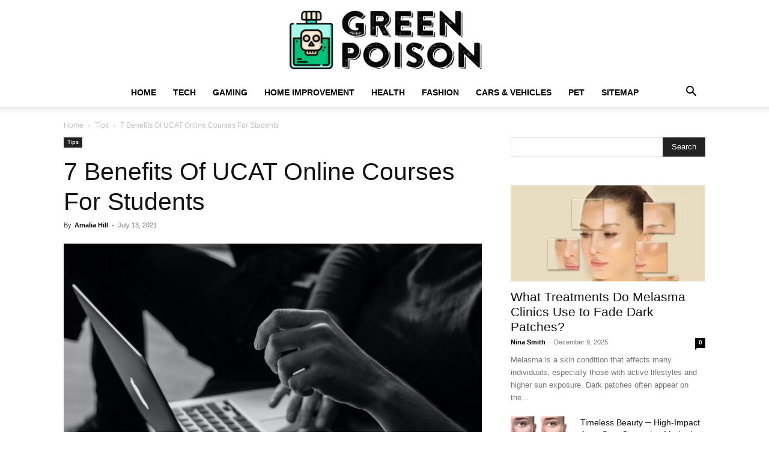

--- FILE ---
content_type: text/html; charset=UTF-8
request_url: https://greenpois0n.com/benefits-ucat-online-courses-for-students/
body_size: 32995
content:
<!doctype html >
<!--[if IE 8]>    <html class="ie8" lang="en"> <![endif]-->
<!--[if IE 9]>    <html class="ie9" lang="en"> <![endif]-->
<!--[if gt IE 8]><!--> <html lang="en-US"> <!--<![endif]-->
<head><meta charset="UTF-8" /><script>if(navigator.userAgent.match(/MSIE|Internet Explorer/i)||navigator.userAgent.match(/Trident\/7\..*?rv:11/i)){var href=document.location.href;if(!href.match(/[?&]nowprocket/)){if(href.indexOf("?")==-1){if(href.indexOf("#")==-1){document.location.href=href+"?nowprocket=1"}else{document.location.href=href.replace("#","?nowprocket=1#")}}else{if(href.indexOf("#")==-1){document.location.href=href+"&nowprocket=1"}else{document.location.href=href.replace("#","&nowprocket=1#")}}}}</script><script>(()=>{class RocketLazyLoadScripts{constructor(){this.v="2.0.3",this.userEvents=["keydown","keyup","mousedown","mouseup","mousemove","mouseover","mouseenter","mouseout","mouseleave","touchmove","touchstart","touchend","touchcancel","wheel","click","dblclick","input","visibilitychange"],this.attributeEvents=["onblur","onclick","oncontextmenu","ondblclick","onfocus","onmousedown","onmouseenter","onmouseleave","onmousemove","onmouseout","onmouseover","onmouseup","onmousewheel","onscroll","onsubmit"]}async t(){this.i(),this.o(),/iP(ad|hone)/.test(navigator.userAgent)&&this.h(),this.u(),this.l(this),this.m(),this.k(this),this.p(this),this._(),await Promise.all([this.R(),this.L()]),this.lastBreath=Date.now(),this.S(this),this.P(),this.D(),this.O(),this.M(),await this.C(this.delayedScripts.normal),await this.C(this.delayedScripts.defer),await this.C(this.delayedScripts.async),this.F("domReady"),await this.T(),await this.j(),await this.I(),this.F("windowLoad"),await this.A(),window.dispatchEvent(new Event("rocket-allScriptsLoaded")),this.everythingLoaded=!0,this.lastTouchEnd&&await new Promise((t=>setTimeout(t,500-Date.now()+this.lastTouchEnd))),this.H(),this.F("all"),this.U(),this.W()}i(){this.CSPIssue=sessionStorage.getItem("rocketCSPIssue"),document.addEventListener("securitypolicyviolation",(t=>{this.CSPIssue||"script-src-elem"!==t.violatedDirective||"data"!==t.blockedURI||(this.CSPIssue=!0,sessionStorage.setItem("rocketCSPIssue",!0))}),{isRocket:!0})}o(){window.addEventListener("pageshow",(t=>{this.persisted=t.persisted,this.realWindowLoadedFired=!0}),{isRocket:!0}),window.addEventListener("pagehide",(()=>{this.onFirstUserAction=null}),{isRocket:!0})}h(){let t;function e(e){t=e}window.addEventListener("touchstart",e,{isRocket:!0}),window.addEventListener("touchend",(function i(o){Math.abs(o.changedTouches[0].pageX-t.changedTouches[0].pageX)<10&&Math.abs(o.changedTouches[0].pageY-t.changedTouches[0].pageY)<10&&o.timeStamp-t.timeStamp<200&&(o.target.dispatchEvent(new PointerEvent("click",{target:o.target,bubbles:!0,cancelable:!0,detail:1})),event.preventDefault(),window.removeEventListener("touchstart",e,{isRocket:!0}),window.removeEventListener("touchend",i,{isRocket:!0}))}),{isRocket:!0})}q(t){this.userActionTriggered||("mousemove"!==t.type||this.firstMousemoveIgnored?"keyup"===t.type||"mouseover"===t.type||"mouseout"===t.type||(this.userActionTriggered=!0,this.onFirstUserAction&&this.onFirstUserAction()):this.firstMousemoveIgnored=!0),"click"===t.type&&t.preventDefault(),this.savedUserEvents.length>0&&(t.stopPropagation(),t.stopImmediatePropagation()),"touchstart"===this.lastEvent&&"touchend"===t.type&&(this.lastTouchEnd=Date.now()),"click"===t.type&&(this.lastTouchEnd=0),this.lastEvent=t.type,this.savedUserEvents.push(t)}u(){this.savedUserEvents=[],this.userEventHandler=this.q.bind(this),this.userEvents.forEach((t=>window.addEventListener(t,this.userEventHandler,{passive:!1,isRocket:!0})))}U(){this.userEvents.forEach((t=>window.removeEventListener(t,this.userEventHandler,{passive:!1,isRocket:!0}))),this.savedUserEvents.forEach((t=>{t.target.dispatchEvent(new window[t.constructor.name](t.type,t))}))}m(){this.eventsMutationObserver=new MutationObserver((t=>{const e="return false";for(const i of t){if("attributes"===i.type){const t=i.target.getAttribute(i.attributeName);t&&t!==e&&(i.target.setAttribute("data-rocket-"+i.attributeName,t),i.target["rocket"+i.attributeName]=new Function("event",t),i.target.setAttribute(i.attributeName,e))}"childList"===i.type&&i.addedNodes.forEach((t=>{if(t.nodeType===Node.ELEMENT_NODE)for(const i of t.attributes)this.attributeEvents.includes(i.name)&&i.value&&""!==i.value&&(t.setAttribute("data-rocket-"+i.name,i.value),t["rocket"+i.name]=new Function("event",i.value),t.setAttribute(i.name,e))}))}})),this.eventsMutationObserver.observe(document,{subtree:!0,childList:!0,attributeFilter:this.attributeEvents})}H(){this.eventsMutationObserver.disconnect(),this.attributeEvents.forEach((t=>{document.querySelectorAll("[data-rocket-"+t+"]").forEach((e=>{e.setAttribute(t,e.getAttribute("data-rocket-"+t)),e.removeAttribute("data-rocket-"+t)}))}))}k(t){Object.defineProperty(HTMLElement.prototype,"onclick",{get(){return this.rocketonclick||null},set(e){this.rocketonclick=e,this.setAttribute(t.everythingLoaded?"onclick":"data-rocket-onclick","this.rocketonclick(event)")}})}S(t){function e(e,i){let o=e[i];e[i]=null,Object.defineProperty(e,i,{get:()=>o,set(s){t.everythingLoaded?o=s:e["rocket"+i]=o=s}})}e(document,"onreadystatechange"),e(window,"onload"),e(window,"onpageshow");try{Object.defineProperty(document,"readyState",{get:()=>t.rocketReadyState,set(e){t.rocketReadyState=e},configurable:!0}),document.readyState="loading"}catch(t){console.log("WPRocket DJE readyState conflict, bypassing")}}l(t){this.originalAddEventListener=EventTarget.prototype.addEventListener,this.originalRemoveEventListener=EventTarget.prototype.removeEventListener,this.savedEventListeners=[],EventTarget.prototype.addEventListener=function(e,i,o){o&&o.isRocket||!t.B(e,this)&&!t.userEvents.includes(e)||t.B(e,this)&&!t.userActionTriggered||e.startsWith("rocket-")||t.everythingLoaded?t.originalAddEventListener.call(this,e,i,o):t.savedEventListeners.push({target:this,remove:!1,type:e,func:i,options:o})},EventTarget.prototype.removeEventListener=function(e,i,o){o&&o.isRocket||!t.B(e,this)&&!t.userEvents.includes(e)||t.B(e,this)&&!t.userActionTriggered||e.startsWith("rocket-")||t.everythingLoaded?t.originalRemoveEventListener.call(this,e,i,o):t.savedEventListeners.push({target:this,remove:!0,type:e,func:i,options:o})}}F(t){"all"===t&&(EventTarget.prototype.addEventListener=this.originalAddEventListener,EventTarget.prototype.removeEventListener=this.originalRemoveEventListener),this.savedEventListeners=this.savedEventListeners.filter((e=>{let i=e.type,o=e.target||window;return"domReady"===t&&"DOMContentLoaded"!==i&&"readystatechange"!==i||("windowLoad"===t&&"load"!==i&&"readystatechange"!==i&&"pageshow"!==i||(this.B(i,o)&&(i="rocket-"+i),e.remove?o.removeEventListener(i,e.func,e.options):o.addEventListener(i,e.func,e.options),!1))}))}p(t){let e;function i(e){return t.everythingLoaded?e:e.split(" ").map((t=>"load"===t||t.startsWith("load.")?"rocket-jquery-load":t)).join(" ")}function o(o){function s(e){const s=o.fn[e];o.fn[e]=o.fn.init.prototype[e]=function(){return this[0]===window&&t.userActionTriggered&&("string"==typeof arguments[0]||arguments[0]instanceof String?arguments[0]=i(arguments[0]):"object"==typeof arguments[0]&&Object.keys(arguments[0]).forEach((t=>{const e=arguments[0][t];delete arguments[0][t],arguments[0][i(t)]=e}))),s.apply(this,arguments),this}}if(o&&o.fn&&!t.allJQueries.includes(o)){const e={DOMContentLoaded:[],"rocket-DOMContentLoaded":[]};for(const t in e)document.addEventListener(t,(()=>{e[t].forEach((t=>t()))}),{isRocket:!0});o.fn.ready=o.fn.init.prototype.ready=function(i){function s(){parseInt(o.fn.jquery)>2?setTimeout((()=>i.bind(document)(o))):i.bind(document)(o)}return t.realDomReadyFired?!t.userActionTriggered||t.fauxDomReadyFired?s():e["rocket-DOMContentLoaded"].push(s):e.DOMContentLoaded.push(s),o([])},s("on"),s("one"),s("off"),t.allJQueries.push(o)}e=o}t.allJQueries=[],o(window.jQuery),Object.defineProperty(window,"jQuery",{get:()=>e,set(t){o(t)}})}P(){const t=new Map;document.write=document.writeln=function(e){const i=document.currentScript,o=document.createRange(),s=i.parentElement;let n=t.get(i);void 0===n&&(n=i.nextSibling,t.set(i,n));const c=document.createDocumentFragment();o.setStart(c,0),c.appendChild(o.createContextualFragment(e)),s.insertBefore(c,n)}}async R(){return new Promise((t=>{this.userActionTriggered?t():this.onFirstUserAction=t}))}async L(){return new Promise((t=>{document.addEventListener("DOMContentLoaded",(()=>{this.realDomReadyFired=!0,t()}),{isRocket:!0})}))}async I(){return this.realWindowLoadedFired?Promise.resolve():new Promise((t=>{window.addEventListener("load",t,{isRocket:!0})}))}M(){this.pendingScripts=[];this.scriptsMutationObserver=new MutationObserver((t=>{for(const e of t)e.addedNodes.forEach((t=>{"SCRIPT"!==t.tagName||t.noModule||t.isWPRocket||this.pendingScripts.push({script:t,promise:new Promise((e=>{const i=()=>{const i=this.pendingScripts.findIndex((e=>e.script===t));i>=0&&this.pendingScripts.splice(i,1),e()};t.addEventListener("load",i,{isRocket:!0}),t.addEventListener("error",i,{isRocket:!0}),setTimeout(i,1e3)}))})}))})),this.scriptsMutationObserver.observe(document,{childList:!0,subtree:!0})}async j(){await this.J(),this.pendingScripts.length?(await this.pendingScripts[0].promise,await this.j()):this.scriptsMutationObserver.disconnect()}D(){this.delayedScripts={normal:[],async:[],defer:[]},document.querySelectorAll("script[type$=rocketlazyloadscript]").forEach((t=>{t.hasAttribute("data-rocket-src")?t.hasAttribute("async")&&!1!==t.async?this.delayedScripts.async.push(t):t.hasAttribute("defer")&&!1!==t.defer||"module"===t.getAttribute("data-rocket-type")?this.delayedScripts.defer.push(t):this.delayedScripts.normal.push(t):this.delayedScripts.normal.push(t)}))}async _(){await this.L();let t=[];document.querySelectorAll("script[type$=rocketlazyloadscript][data-rocket-src]").forEach((e=>{let i=e.getAttribute("data-rocket-src");if(i&&!i.startsWith("data:")){i.startsWith("//")&&(i=location.protocol+i);try{const o=new URL(i).origin;o!==location.origin&&t.push({src:o,crossOrigin:e.crossOrigin||"module"===e.getAttribute("data-rocket-type")})}catch(t){}}})),t=[...new Map(t.map((t=>[JSON.stringify(t),t]))).values()],this.N(t,"preconnect")}async $(t){if(await this.G(),!0!==t.noModule||!("noModule"in HTMLScriptElement.prototype))return new Promise((e=>{let i;function o(){(i||t).setAttribute("data-rocket-status","executed"),e()}try{if(navigator.userAgent.includes("Firefox/")||""===navigator.vendor||this.CSPIssue)i=document.createElement("script"),[...t.attributes].forEach((t=>{let e=t.nodeName;"type"!==e&&("data-rocket-type"===e&&(e="type"),"data-rocket-src"===e&&(e="src"),i.setAttribute(e,t.nodeValue))})),t.text&&(i.text=t.text),t.nonce&&(i.nonce=t.nonce),i.hasAttribute("src")?(i.addEventListener("load",o,{isRocket:!0}),i.addEventListener("error",(()=>{i.setAttribute("data-rocket-status","failed-network"),e()}),{isRocket:!0}),setTimeout((()=>{i.isConnected||e()}),1)):(i.text=t.text,o()),i.isWPRocket=!0,t.parentNode.replaceChild(i,t);else{const i=t.getAttribute("data-rocket-type"),s=t.getAttribute("data-rocket-src");i?(t.type=i,t.removeAttribute("data-rocket-type")):t.removeAttribute("type"),t.addEventListener("load",o,{isRocket:!0}),t.addEventListener("error",(i=>{this.CSPIssue&&i.target.src.startsWith("data:")?(console.log("WPRocket: CSP fallback activated"),t.removeAttribute("src"),this.$(t).then(e)):(t.setAttribute("data-rocket-status","failed-network"),e())}),{isRocket:!0}),s?(t.fetchPriority="high",t.removeAttribute("data-rocket-src"),t.src=s):t.src="data:text/javascript;base64,"+window.btoa(unescape(encodeURIComponent(t.text)))}}catch(i){t.setAttribute("data-rocket-status","failed-transform"),e()}}));t.setAttribute("data-rocket-status","skipped")}async C(t){const e=t.shift();return e?(e.isConnected&&await this.$(e),this.C(t)):Promise.resolve()}O(){this.N([...this.delayedScripts.normal,...this.delayedScripts.defer,...this.delayedScripts.async],"preload")}N(t,e){this.trash=this.trash||[];let i=!0;var o=document.createDocumentFragment();t.forEach((t=>{const s=t.getAttribute&&t.getAttribute("data-rocket-src")||t.src;if(s&&!s.startsWith("data:")){const n=document.createElement("link");n.href=s,n.rel=e,"preconnect"!==e&&(n.as="script",n.fetchPriority=i?"high":"low"),t.getAttribute&&"module"===t.getAttribute("data-rocket-type")&&(n.crossOrigin=!0),t.crossOrigin&&(n.crossOrigin=t.crossOrigin),t.integrity&&(n.integrity=t.integrity),t.nonce&&(n.nonce=t.nonce),o.appendChild(n),this.trash.push(n),i=!1}})),document.head.appendChild(o)}W(){this.trash.forEach((t=>t.remove()))}async T(){try{document.readyState="interactive"}catch(t){}this.fauxDomReadyFired=!0;try{await this.G(),document.dispatchEvent(new Event("rocket-readystatechange")),await this.G(),document.rocketonreadystatechange&&document.rocketonreadystatechange(),await this.G(),document.dispatchEvent(new Event("rocket-DOMContentLoaded")),await this.G(),window.dispatchEvent(new Event("rocket-DOMContentLoaded"))}catch(t){console.error(t)}}async A(){try{document.readyState="complete"}catch(t){}try{await this.G(),document.dispatchEvent(new Event("rocket-readystatechange")),await this.G(),document.rocketonreadystatechange&&document.rocketonreadystatechange(),await this.G(),window.dispatchEvent(new Event("rocket-load")),await this.G(),window.rocketonload&&window.rocketonload(),await this.G(),this.allJQueries.forEach((t=>t(window).trigger("rocket-jquery-load"))),await this.G();const t=new Event("rocket-pageshow");t.persisted=this.persisted,window.dispatchEvent(t),await this.G(),window.rocketonpageshow&&window.rocketonpageshow({persisted:this.persisted})}catch(t){console.error(t)}}async G(){Date.now()-this.lastBreath>45&&(await this.J(),this.lastBreath=Date.now())}async J(){return document.hidden?new Promise((t=>setTimeout(t))):new Promise((t=>requestAnimationFrame(t)))}B(t,e){return e===document&&"readystatechange"===t||(e===document&&"DOMContentLoaded"===t||(e===window&&"DOMContentLoaded"===t||(e===window&&"load"===t||e===window&&"pageshow"===t)))}static run(){(new RocketLazyLoadScripts).t()}}RocketLazyLoadScripts.run()})();</script>
    <title>7 Benefits Of UCAT Online Courses For Students - Green Poison</title><link rel="preload" data-rocket-preload as="image" href="https://greenpois0n.com/wp-content/uploads/2021/07/laptop-1-696x464.jpg" imagesrcset="https://greenpois0n.com/wp-content/uploads/2021/07/laptop-1-scaled.jpg 696w, https://greenpois0n.com/wp-content/uploads/2021/07/laptop-1-300x200.jpg 300w, https://greenpois0n.com/wp-content/uploads/2021/07/laptop-1-768x512.jpg 768w, https://greenpois0n.com/wp-content/uploads/2021/07/laptop-1-1536x1024.jpg 1536w, https://greenpois0n.com/wp-content/uploads/2021/07/laptop-1-2048x1365.jpg 2048w" imagesizes="(max-width: 696px) 100vw, 696px" fetchpriority="high"><link rel="preload" data-rocket-preload as="style" href="https://fonts.googleapis.com/css?family=Oswald%3A400&#038;display=swap" /><link rel="stylesheet" href="https://fonts.googleapis.com/css?family=Oswald%3A400&#038;display=swap" media="print" onload="this.media='all'" /><noscript><link rel="stylesheet" href="https://fonts.googleapis.com/css?family=Oswald%3A400&#038;display=swap" /></noscript>
    
    <meta name="viewport" content="width=device-width, initial-scale=1.0">
    <link rel="pingback" href="https://greenpois0n.com/xmlrpc.php" />
    <meta name='robots' content='index, follow, max-image-preview:large, max-snippet:-1, max-video-preview:-1' />
<link rel="icon" type="image/png" href="https://greenpois0n.com/wp-content/uploads/2021/09/Green-Poison-favicon.png">
	<!-- This site is optimized with the Yoast SEO plugin v26.6 - https://yoast.com/wordpress/plugins/seo/ -->
	<meta name="description" content="Today, we will present to you benefits of ucat online courses for students. So, let&#039;s dive into this article and find out more." />
	<link rel="canonical" href="https://greenpois0n.com/benefits-ucat-online-courses-for-students/" />
	<meta property="og:locale" content="en_US" />
	<meta property="og:type" content="article" />
	<meta property="og:title" content="7 Benefits Of UCAT Online Courses For Students - Green Poison" />
	<meta property="og:description" content="Today, we will present to you benefits of ucat online courses for students. So, let&#039;s dive into this article and find out more." />
	<meta property="og:url" content="https://greenpois0n.com/benefits-ucat-online-courses-for-students/" />
	<meta property="og:site_name" content="Green Poison" />
	<meta property="article:published_time" content="2021-07-13T09:08:03+00:00" />
	<meta property="og:image" content="https://greenpois0n.com/wp-content/uploads/2021/07/laptop-1-scaled.jpg" />
	<meta property="og:image:width" content="696" />
	<meta property="og:image:height" content="464" />
	<meta property="og:image:type" content="image/jpeg" />
	<meta name="author" content="Amalia Hill" />
	<meta name="twitter:card" content="summary_large_image" />
	<meta name="twitter:label1" content="Written by" />
	<meta name="twitter:data1" content="Amalia Hill" />
	<meta name="twitter:label2" content="Est. reading time" />
	<meta name="twitter:data2" content="6 minutes" />
	<script type="application/ld+json" class="yoast-schema-graph">{"@context":"https://schema.org","@graph":[{"@type":"WebPage","@id":"https://greenpois0n.com/benefits-ucat-online-courses-for-students/","url":"https://greenpois0n.com/benefits-ucat-online-courses-for-students/","name":"7 Benefits Of UCAT Online Courses For Students - Green Poison","isPartOf":{"@id":"https://greenpois0n.com/#website"},"primaryImageOfPage":{"@id":"https://greenpois0n.com/benefits-ucat-online-courses-for-students/#primaryimage"},"image":{"@id":"https://greenpois0n.com/benefits-ucat-online-courses-for-students/#primaryimage"},"thumbnailUrl":"https://greenpois0n.com/wp-content/uploads/2021/07/laptop-1-scaled.jpg","datePublished":"2021-07-13T09:08:03+00:00","author":{"@id":"https://greenpois0n.com/#/schema/person/0bdb26bff3d9506f6935cc38e8e1d5e7"},"description":"Today, we will present to you benefits of ucat online courses for students. So, let's dive into this article and find out more.","breadcrumb":{"@id":"https://greenpois0n.com/benefits-ucat-online-courses-for-students/#breadcrumb"},"inLanguage":"en-US","potentialAction":[{"@type":"ReadAction","target":["https://greenpois0n.com/benefits-ucat-online-courses-for-students/"]}]},{"@type":"ImageObject","inLanguage":"en-US","@id":"https://greenpois0n.com/benefits-ucat-online-courses-for-students/#primaryimage","url":"https://greenpois0n.com/wp-content/uploads/2021/07/laptop-1-scaled.jpg","contentUrl":"https://greenpois0n.com/wp-content/uploads/2021/07/laptop-1-scaled.jpg","width":696,"height":464,"caption":"img source: unsplash.com"},{"@type":"BreadcrumbList","@id":"https://greenpois0n.com/benefits-ucat-online-courses-for-students/#breadcrumb","itemListElement":[{"@type":"ListItem","position":1,"name":"Home","item":"https://greenpois0n.com/"},{"@type":"ListItem","position":2,"name":"7 Benefits Of UCAT Online Courses For Students"}]},{"@type":"WebSite","@id":"https://greenpois0n.com/#website","url":"https://greenpois0n.com/","name":"Green Poison","description":"","potentialAction":[{"@type":"SearchAction","target":{"@type":"EntryPoint","urlTemplate":"https://greenpois0n.com/?s={search_term_string}"},"query-input":{"@type":"PropertyValueSpecification","valueRequired":true,"valueName":"search_term_string"}}],"inLanguage":"en-US"},{"@type":"Person","@id":"https://greenpois0n.com/#/schema/person/0bdb26bff3d9506f6935cc38e8e1d5e7","name":"Amalia Hill","image":{"@type":"ImageObject","inLanguage":"en-US","@id":"https://greenpois0n.com/#/schema/person/image/","url":"https://secure.gravatar.com/avatar/835ff1a0ecd68bcdfe31da4120c3922f7ef16734828577ff236332870b24f2b7?s=96&d=monsterid&r=g","contentUrl":"https://secure.gravatar.com/avatar/835ff1a0ecd68bcdfe31da4120c3922f7ef16734828577ff236332870b24f2b7?s=96&d=monsterid&r=g","caption":"Amalia Hill"}}]}</script>
	<!-- / Yoast SEO plugin. -->


<link rel='dns-prefetch' href='//fonts.googleapis.com' />
<link href='https://fonts.gstatic.com' crossorigin rel='preconnect' />
<link rel="alternate" type="application/rss+xml" title="Green Poison &raquo; Feed" href="https://greenpois0n.com/feed/" />
<link rel="alternate" title="oEmbed (JSON)" type="application/json+oembed" href="https://greenpois0n.com/wp-json/oembed/1.0/embed?url=https%3A%2F%2Fgreenpois0n.com%2Fbenefits-ucat-online-courses-for-students%2F" />
<link rel="alternate" title="oEmbed (XML)" type="text/xml+oembed" href="https://greenpois0n.com/wp-json/oembed/1.0/embed?url=https%3A%2F%2Fgreenpois0n.com%2Fbenefits-ucat-online-courses-for-students%2F&#038;format=xml" />
<style id='wp-img-auto-sizes-contain-inline-css' type='text/css'>
img:is([sizes=auto i],[sizes^="auto," i]){contain-intrinsic-size:3000px 1500px}
/*# sourceURL=wp-img-auto-sizes-contain-inline-css */
</style>
<style id='wp-emoji-styles-inline-css' type='text/css'>

	img.wp-smiley, img.emoji {
		display: inline !important;
		border: none !important;
		box-shadow: none !important;
		height: 1em !important;
		width: 1em !important;
		margin: 0 0.07em !important;
		vertical-align: -0.1em !important;
		background: none !important;
		padding: 0 !important;
	}
/*# sourceURL=wp-emoji-styles-inline-css */
</style>
<style id='wp-block-library-inline-css' type='text/css'>
:root{--wp-block-synced-color:#7a00df;--wp-block-synced-color--rgb:122,0,223;--wp-bound-block-color:var(--wp-block-synced-color);--wp-editor-canvas-background:#ddd;--wp-admin-theme-color:#007cba;--wp-admin-theme-color--rgb:0,124,186;--wp-admin-theme-color-darker-10:#006ba1;--wp-admin-theme-color-darker-10--rgb:0,107,160.5;--wp-admin-theme-color-darker-20:#005a87;--wp-admin-theme-color-darker-20--rgb:0,90,135;--wp-admin-border-width-focus:2px}@media (min-resolution:192dpi){:root{--wp-admin-border-width-focus:1.5px}}.wp-element-button{cursor:pointer}:root .has-very-light-gray-background-color{background-color:#eee}:root .has-very-dark-gray-background-color{background-color:#313131}:root .has-very-light-gray-color{color:#eee}:root .has-very-dark-gray-color{color:#313131}:root .has-vivid-green-cyan-to-vivid-cyan-blue-gradient-background{background:linear-gradient(135deg,#00d084,#0693e3)}:root .has-purple-crush-gradient-background{background:linear-gradient(135deg,#34e2e4,#4721fb 50%,#ab1dfe)}:root .has-hazy-dawn-gradient-background{background:linear-gradient(135deg,#faaca8,#dad0ec)}:root .has-subdued-olive-gradient-background{background:linear-gradient(135deg,#fafae1,#67a671)}:root .has-atomic-cream-gradient-background{background:linear-gradient(135deg,#fdd79a,#004a59)}:root .has-nightshade-gradient-background{background:linear-gradient(135deg,#330968,#31cdcf)}:root .has-midnight-gradient-background{background:linear-gradient(135deg,#020381,#2874fc)}:root{--wp--preset--font-size--normal:16px;--wp--preset--font-size--huge:42px}.has-regular-font-size{font-size:1em}.has-larger-font-size{font-size:2.625em}.has-normal-font-size{font-size:var(--wp--preset--font-size--normal)}.has-huge-font-size{font-size:var(--wp--preset--font-size--huge)}.has-text-align-center{text-align:center}.has-text-align-left{text-align:left}.has-text-align-right{text-align:right}.has-fit-text{white-space:nowrap!important}#end-resizable-editor-section{display:none}.aligncenter{clear:both}.items-justified-left{justify-content:flex-start}.items-justified-center{justify-content:center}.items-justified-right{justify-content:flex-end}.items-justified-space-between{justify-content:space-between}.screen-reader-text{border:0;clip-path:inset(50%);height:1px;margin:-1px;overflow:hidden;padding:0;position:absolute;width:1px;word-wrap:normal!important}.screen-reader-text:focus{background-color:#ddd;clip-path:none;color:#444;display:block;font-size:1em;height:auto;left:5px;line-height:normal;padding:15px 23px 14px;text-decoration:none;top:5px;width:auto;z-index:100000}html :where(.has-border-color){border-style:solid}html :where([style*=border-top-color]){border-top-style:solid}html :where([style*=border-right-color]){border-right-style:solid}html :where([style*=border-bottom-color]){border-bottom-style:solid}html :where([style*=border-left-color]){border-left-style:solid}html :where([style*=border-width]){border-style:solid}html :where([style*=border-top-width]){border-top-style:solid}html :where([style*=border-right-width]){border-right-style:solid}html :where([style*=border-bottom-width]){border-bottom-style:solid}html :where([style*=border-left-width]){border-left-style:solid}html :where(img[class*=wp-image-]){height:auto;max-width:100%}:where(figure){margin:0 0 1em}html :where(.is-position-sticky){--wp-admin--admin-bar--position-offset:var(--wp-admin--admin-bar--height,0px)}@media screen and (max-width:600px){html :where(.is-position-sticky){--wp-admin--admin-bar--position-offset:0px}}

/*# sourceURL=wp-block-library-inline-css */
</style><style id='global-styles-inline-css' type='text/css'>
:root{--wp--preset--aspect-ratio--square: 1;--wp--preset--aspect-ratio--4-3: 4/3;--wp--preset--aspect-ratio--3-4: 3/4;--wp--preset--aspect-ratio--3-2: 3/2;--wp--preset--aspect-ratio--2-3: 2/3;--wp--preset--aspect-ratio--16-9: 16/9;--wp--preset--aspect-ratio--9-16: 9/16;--wp--preset--color--black: #000000;--wp--preset--color--cyan-bluish-gray: #abb8c3;--wp--preset--color--white: #ffffff;--wp--preset--color--pale-pink: #f78da7;--wp--preset--color--vivid-red: #cf2e2e;--wp--preset--color--luminous-vivid-orange: #ff6900;--wp--preset--color--luminous-vivid-amber: #fcb900;--wp--preset--color--light-green-cyan: #7bdcb5;--wp--preset--color--vivid-green-cyan: #00d084;--wp--preset--color--pale-cyan-blue: #8ed1fc;--wp--preset--color--vivid-cyan-blue: #0693e3;--wp--preset--color--vivid-purple: #9b51e0;--wp--preset--gradient--vivid-cyan-blue-to-vivid-purple: linear-gradient(135deg,rgb(6,147,227) 0%,rgb(155,81,224) 100%);--wp--preset--gradient--light-green-cyan-to-vivid-green-cyan: linear-gradient(135deg,rgb(122,220,180) 0%,rgb(0,208,130) 100%);--wp--preset--gradient--luminous-vivid-amber-to-luminous-vivid-orange: linear-gradient(135deg,rgb(252,185,0) 0%,rgb(255,105,0) 100%);--wp--preset--gradient--luminous-vivid-orange-to-vivid-red: linear-gradient(135deg,rgb(255,105,0) 0%,rgb(207,46,46) 100%);--wp--preset--gradient--very-light-gray-to-cyan-bluish-gray: linear-gradient(135deg,rgb(238,238,238) 0%,rgb(169,184,195) 100%);--wp--preset--gradient--cool-to-warm-spectrum: linear-gradient(135deg,rgb(74,234,220) 0%,rgb(151,120,209) 20%,rgb(207,42,186) 40%,rgb(238,44,130) 60%,rgb(251,105,98) 80%,rgb(254,248,76) 100%);--wp--preset--gradient--blush-light-purple: linear-gradient(135deg,rgb(255,206,236) 0%,rgb(152,150,240) 100%);--wp--preset--gradient--blush-bordeaux: linear-gradient(135deg,rgb(254,205,165) 0%,rgb(254,45,45) 50%,rgb(107,0,62) 100%);--wp--preset--gradient--luminous-dusk: linear-gradient(135deg,rgb(255,203,112) 0%,rgb(199,81,192) 50%,rgb(65,88,208) 100%);--wp--preset--gradient--pale-ocean: linear-gradient(135deg,rgb(255,245,203) 0%,rgb(182,227,212) 50%,rgb(51,167,181) 100%);--wp--preset--gradient--electric-grass: linear-gradient(135deg,rgb(202,248,128) 0%,rgb(113,206,126) 100%);--wp--preset--gradient--midnight: linear-gradient(135deg,rgb(2,3,129) 0%,rgb(40,116,252) 100%);--wp--preset--font-size--small: 11px;--wp--preset--font-size--medium: 20px;--wp--preset--font-size--large: 32px;--wp--preset--font-size--x-large: 42px;--wp--preset--font-size--regular: 15px;--wp--preset--font-size--larger: 50px;--wp--preset--spacing--20: 0.44rem;--wp--preset--spacing--30: 0.67rem;--wp--preset--spacing--40: 1rem;--wp--preset--spacing--50: 1.5rem;--wp--preset--spacing--60: 2.25rem;--wp--preset--spacing--70: 3.38rem;--wp--preset--spacing--80: 5.06rem;--wp--preset--shadow--natural: 6px 6px 9px rgba(0, 0, 0, 0.2);--wp--preset--shadow--deep: 12px 12px 50px rgba(0, 0, 0, 0.4);--wp--preset--shadow--sharp: 6px 6px 0px rgba(0, 0, 0, 0.2);--wp--preset--shadow--outlined: 6px 6px 0px -3px rgb(255, 255, 255), 6px 6px rgb(0, 0, 0);--wp--preset--shadow--crisp: 6px 6px 0px rgb(0, 0, 0);}:where(.is-layout-flex){gap: 0.5em;}:where(.is-layout-grid){gap: 0.5em;}body .is-layout-flex{display: flex;}.is-layout-flex{flex-wrap: wrap;align-items: center;}.is-layout-flex > :is(*, div){margin: 0;}body .is-layout-grid{display: grid;}.is-layout-grid > :is(*, div){margin: 0;}:where(.wp-block-columns.is-layout-flex){gap: 2em;}:where(.wp-block-columns.is-layout-grid){gap: 2em;}:where(.wp-block-post-template.is-layout-flex){gap: 1.25em;}:where(.wp-block-post-template.is-layout-grid){gap: 1.25em;}.has-black-color{color: var(--wp--preset--color--black) !important;}.has-cyan-bluish-gray-color{color: var(--wp--preset--color--cyan-bluish-gray) !important;}.has-white-color{color: var(--wp--preset--color--white) !important;}.has-pale-pink-color{color: var(--wp--preset--color--pale-pink) !important;}.has-vivid-red-color{color: var(--wp--preset--color--vivid-red) !important;}.has-luminous-vivid-orange-color{color: var(--wp--preset--color--luminous-vivid-orange) !important;}.has-luminous-vivid-amber-color{color: var(--wp--preset--color--luminous-vivid-amber) !important;}.has-light-green-cyan-color{color: var(--wp--preset--color--light-green-cyan) !important;}.has-vivid-green-cyan-color{color: var(--wp--preset--color--vivid-green-cyan) !important;}.has-pale-cyan-blue-color{color: var(--wp--preset--color--pale-cyan-blue) !important;}.has-vivid-cyan-blue-color{color: var(--wp--preset--color--vivid-cyan-blue) !important;}.has-vivid-purple-color{color: var(--wp--preset--color--vivid-purple) !important;}.has-black-background-color{background-color: var(--wp--preset--color--black) !important;}.has-cyan-bluish-gray-background-color{background-color: var(--wp--preset--color--cyan-bluish-gray) !important;}.has-white-background-color{background-color: var(--wp--preset--color--white) !important;}.has-pale-pink-background-color{background-color: var(--wp--preset--color--pale-pink) !important;}.has-vivid-red-background-color{background-color: var(--wp--preset--color--vivid-red) !important;}.has-luminous-vivid-orange-background-color{background-color: var(--wp--preset--color--luminous-vivid-orange) !important;}.has-luminous-vivid-amber-background-color{background-color: var(--wp--preset--color--luminous-vivid-amber) !important;}.has-light-green-cyan-background-color{background-color: var(--wp--preset--color--light-green-cyan) !important;}.has-vivid-green-cyan-background-color{background-color: var(--wp--preset--color--vivid-green-cyan) !important;}.has-pale-cyan-blue-background-color{background-color: var(--wp--preset--color--pale-cyan-blue) !important;}.has-vivid-cyan-blue-background-color{background-color: var(--wp--preset--color--vivid-cyan-blue) !important;}.has-vivid-purple-background-color{background-color: var(--wp--preset--color--vivid-purple) !important;}.has-black-border-color{border-color: var(--wp--preset--color--black) !important;}.has-cyan-bluish-gray-border-color{border-color: var(--wp--preset--color--cyan-bluish-gray) !important;}.has-white-border-color{border-color: var(--wp--preset--color--white) !important;}.has-pale-pink-border-color{border-color: var(--wp--preset--color--pale-pink) !important;}.has-vivid-red-border-color{border-color: var(--wp--preset--color--vivid-red) !important;}.has-luminous-vivid-orange-border-color{border-color: var(--wp--preset--color--luminous-vivid-orange) !important;}.has-luminous-vivid-amber-border-color{border-color: var(--wp--preset--color--luminous-vivid-amber) !important;}.has-light-green-cyan-border-color{border-color: var(--wp--preset--color--light-green-cyan) !important;}.has-vivid-green-cyan-border-color{border-color: var(--wp--preset--color--vivid-green-cyan) !important;}.has-pale-cyan-blue-border-color{border-color: var(--wp--preset--color--pale-cyan-blue) !important;}.has-vivid-cyan-blue-border-color{border-color: var(--wp--preset--color--vivid-cyan-blue) !important;}.has-vivid-purple-border-color{border-color: var(--wp--preset--color--vivid-purple) !important;}.has-vivid-cyan-blue-to-vivid-purple-gradient-background{background: var(--wp--preset--gradient--vivid-cyan-blue-to-vivid-purple) !important;}.has-light-green-cyan-to-vivid-green-cyan-gradient-background{background: var(--wp--preset--gradient--light-green-cyan-to-vivid-green-cyan) !important;}.has-luminous-vivid-amber-to-luminous-vivid-orange-gradient-background{background: var(--wp--preset--gradient--luminous-vivid-amber-to-luminous-vivid-orange) !important;}.has-luminous-vivid-orange-to-vivid-red-gradient-background{background: var(--wp--preset--gradient--luminous-vivid-orange-to-vivid-red) !important;}.has-very-light-gray-to-cyan-bluish-gray-gradient-background{background: var(--wp--preset--gradient--very-light-gray-to-cyan-bluish-gray) !important;}.has-cool-to-warm-spectrum-gradient-background{background: var(--wp--preset--gradient--cool-to-warm-spectrum) !important;}.has-blush-light-purple-gradient-background{background: var(--wp--preset--gradient--blush-light-purple) !important;}.has-blush-bordeaux-gradient-background{background: var(--wp--preset--gradient--blush-bordeaux) !important;}.has-luminous-dusk-gradient-background{background: var(--wp--preset--gradient--luminous-dusk) !important;}.has-pale-ocean-gradient-background{background: var(--wp--preset--gradient--pale-ocean) !important;}.has-electric-grass-gradient-background{background: var(--wp--preset--gradient--electric-grass) !important;}.has-midnight-gradient-background{background: var(--wp--preset--gradient--midnight) !important;}.has-small-font-size{font-size: var(--wp--preset--font-size--small) !important;}.has-medium-font-size{font-size: var(--wp--preset--font-size--medium) !important;}.has-large-font-size{font-size: var(--wp--preset--font-size--large) !important;}.has-x-large-font-size{font-size: var(--wp--preset--font-size--x-large) !important;}
/*# sourceURL=global-styles-inline-css */
</style>

<style id='classic-theme-styles-inline-css' type='text/css'>
/*! This file is auto-generated */
.wp-block-button__link{color:#fff;background-color:#32373c;border-radius:9999px;box-shadow:none;text-decoration:none;padding:calc(.667em + 2px) calc(1.333em + 2px);font-size:1.125em}.wp-block-file__button{background:#32373c;color:#fff;text-decoration:none}
/*# sourceURL=/wp-includes/css/classic-themes.min.css */
</style>
<link data-minify="1" rel='stylesheet' id='dashicons-css' href='https://greenpois0n.com/wp-content/cache/min/1/wp-includes/css/dashicons.min.css?ver=1753432046' type='text/css' media='all' />
<link rel='stylesheet' id='admin-bar-css' href='https://greenpois0n.com/wp-includes/css/admin-bar.min.css?ver=6.9' type='text/css' media='all' />
<style id='admin-bar-inline-css' type='text/css'>

    /* Hide CanvasJS credits for P404 charts specifically */
    #p404RedirectChart .canvasjs-chart-credit {
        display: none !important;
    }
    
    #p404RedirectChart canvas {
        border-radius: 6px;
    }

    .p404-redirect-adminbar-weekly-title {
        font-weight: bold;
        font-size: 14px;
        color: #fff;
        margin-bottom: 6px;
    }

    #wpadminbar #wp-admin-bar-p404_free_top_button .ab-icon:before {
        content: "\f103";
        color: #dc3545;
        top: 3px;
    }
    
    #wp-admin-bar-p404_free_top_button .ab-item {
        min-width: 80px !important;
        padding: 0px !important;
    }
    
    /* Ensure proper positioning and z-index for P404 dropdown */
    .p404-redirect-adminbar-dropdown-wrap { 
        min-width: 0; 
        padding: 0;
        position: static !important;
    }
    
    #wpadminbar #wp-admin-bar-p404_free_top_button_dropdown {
        position: static !important;
    }
    
    #wpadminbar #wp-admin-bar-p404_free_top_button_dropdown .ab-item {
        padding: 0 !important;
        margin: 0 !important;
    }
    
    .p404-redirect-dropdown-container {
        min-width: 340px;
        padding: 18px 18px 12px 18px;
        background: #23282d !important;
        color: #fff;
        border-radius: 12px;
        box-shadow: 0 8px 32px rgba(0,0,0,0.25);
        margin-top: 10px;
        position: relative !important;
        z-index: 999999 !important;
        display: block !important;
        border: 1px solid #444;
    }
    
    /* Ensure P404 dropdown appears on hover */
    #wpadminbar #wp-admin-bar-p404_free_top_button .p404-redirect-dropdown-container { 
        display: none !important;
    }
    
    #wpadminbar #wp-admin-bar-p404_free_top_button:hover .p404-redirect-dropdown-container { 
        display: block !important;
    }
    
    #wpadminbar #wp-admin-bar-p404_free_top_button:hover #wp-admin-bar-p404_free_top_button_dropdown .p404-redirect-dropdown-container {
        display: block !important;
    }
    
    .p404-redirect-card {
        background: #2c3338;
        border-radius: 8px;
        padding: 18px 18px 12px 18px;
        box-shadow: 0 2px 8px rgba(0,0,0,0.07);
        display: flex;
        flex-direction: column;
        align-items: flex-start;
        border: 1px solid #444;
    }
    
    .p404-redirect-btn {
        display: inline-block;
        background: #dc3545;
        color: #fff !important;
        font-weight: bold;
        padding: 5px 22px;
        border-radius: 8px;
        text-decoration: none;
        font-size: 17px;
        transition: background 0.2s, box-shadow 0.2s;
        margin-top: 8px;
        box-shadow: 0 2px 8px rgba(220,53,69,0.15);
        text-align: center;
        line-height: 1.6;
    }
    
    .p404-redirect-btn:hover {
        background: #c82333;
        color: #fff !important;
        box-shadow: 0 4px 16px rgba(220,53,69,0.25);
    }
    
    /* Prevent conflicts with other admin bar dropdowns */
    #wpadminbar .ab-top-menu > li:hover > .ab-item,
    #wpadminbar .ab-top-menu > li.hover > .ab-item {
        z-index: auto;
    }
    
    #wpadminbar #wp-admin-bar-p404_free_top_button:hover > .ab-item {
        z-index: 999998 !important;
    }
    
/*# sourceURL=admin-bar-inline-css */
</style>
<link data-minify="1" rel='stylesheet' id='pencisc-css' href='https://greenpois0n.com/wp-content/cache/min/1/wp-content/plugins/penci-framework/assets/css/single-shortcode.css?ver=1728041523' type='text/css' media='all' />

<link data-minify="1" rel='stylesheet' id='c4wp-public-css' href='https://greenpois0n.com/wp-content/cache/min/1/wp-content/plugins/wp-captcha/assets/css/c4wp-public.css?ver=1728041523' type='text/css' media='all' />
<link data-minify="1" rel='stylesheet' id='td-plugin-multi-purpose-css' href='https://greenpois0n.com/wp-content/cache/min/1/wp-content/plugins/td-composer/td-multi-purpose/style.css?ver=1728041523' type='text/css' media='all' />
<link data-minify="1" rel='stylesheet' id='td-theme-css' href='https://greenpois0n.com/wp-content/cache/min/1/wp-content/themes/Newspaper/style.css?ver=1728041523' type='text/css' media='all' />
<style id='td-theme-inline-css' type='text/css'>@media (max-width:767px){.td-header-desktop-wrap{display:none}}@media (min-width:767px){.td-header-mobile-wrap{display:none}}</style>
<link data-minify="1" rel='stylesheet' id='td-legacy-framework-front-style-css' href='https://greenpois0n.com/wp-content/cache/min/1/wp-content/plugins/td-composer/legacy/Newspaper/assets/css/td_legacy_main.css?ver=1728041523' type='text/css' media='all' />
<link data-minify="1" rel='stylesheet' id='td-standard-pack-framework-front-style-css' href='https://greenpois0n.com/wp-content/cache/min/1/wp-content/plugins/td-standard-pack/Newspaper/assets/css/td_standard_pack_main.css?ver=1728041523' type='text/css' media='all' />
<link data-minify="1" rel='stylesheet' id='tdb_style_cloud_templates_front-css' href='https://greenpois0n.com/wp-content/cache/min/1/wp-content/plugins/td-cloud-library/assets/css/tdb_main.css?ver=1728041523' type='text/css' media='all' />
<style id='rocket-lazyload-inline-css' type='text/css'>
.rll-youtube-player{position:relative;padding-bottom:56.23%;height:0;overflow:hidden;max-width:100%;}.rll-youtube-player:focus-within{outline: 2px solid currentColor;outline-offset: 5px;}.rll-youtube-player iframe{position:absolute;top:0;left:0;width:100%;height:100%;z-index:100;background:0 0}.rll-youtube-player img{bottom:0;display:block;left:0;margin:auto;max-width:100%;width:100%;position:absolute;right:0;top:0;border:none;height:auto;-webkit-transition:.4s all;-moz-transition:.4s all;transition:.4s all}.rll-youtube-player img:hover{-webkit-filter:brightness(75%)}.rll-youtube-player .play{height:100%;width:100%;left:0;top:0;position:absolute;background:url(https://greenpois0n.com/wp-content/plugins/wp-rocket/assets/img/youtube.png) no-repeat center;background-color: transparent !important;cursor:pointer;border:none;}
/*# sourceURL=rocket-lazyload-inline-css */
</style>
<script type="text/javascript" src="https://greenpois0n.com/wp-includes/js/jquery/jquery.min.js?ver=3.7.1" id="jquery-core-js" data-rocket-defer defer></script>
<script type="text/javascript" src="https://greenpois0n.com/wp-includes/js/jquery/jquery-migrate.min.js?ver=3.4.1" id="jquery-migrate-js" data-rocket-defer defer></script>
<script type="text/javascript" id="jquery-js-after">window.addEventListener('DOMContentLoaded', function() {
/* <![CDATA[ */
jQuery(document).ready(function() {
	jQuery(".e75142b667f15e5c5b6e957c0e167ee4").click(function() {
		jQuery.post(
			"https://greenpois0n.com/wp-admin/admin-ajax.php", {
				"action": "quick_adsense_onpost_ad_click",
				"quick_adsense_onpost_ad_index": jQuery(this).attr("data-index"),
				"quick_adsense_nonce": "04d349f5be",
			}, function(response) { }
		);
	});
});

//# sourceURL=jquery-js-after
/* ]]> */
});</script>
<script data-minify="1" type="text/javascript" src="https://greenpois0n.com/wp-content/cache/min/1/wp-content/plugins/stop-user-enumeration/frontend/js/frontend.js?ver=1728041523" id="stop-user-enumeration-js" defer="defer" data-wp-strategy="defer"></script>
<script data-minify="1" type="text/javascript" src="https://greenpois0n.com/wp-content/cache/min/1/wp-content/plugins/wp-captcha/assets/js/c4wp-public.js?ver=1728041523" id="c4wp-public-js" data-rocket-defer defer></script>
<link rel="https://api.w.org/" href="https://greenpois0n.com/wp-json/" /><link rel="alternate" title="JSON" type="application/json" href="https://greenpois0n.com/wp-json/wp/v2/posts/14076" /><link rel="EditURI" type="application/rsd+xml" title="RSD" href="https://greenpois0n.com/xmlrpc.php?rsd" />
<meta name="generator" content="WordPress 6.9" />
<link rel='shortlink' href='https://greenpois0n.com/?p=14076' />
<meta name="publicationmedia-verification" content="fe003ced-8005-4377-b8c0-bdbec081dbe8"><style type="text/css">.aawp .aawp-tb__row--highlight{background-color:#256aaf;}.aawp .aawp-tb__row--highlight{color:#256aaf;}.aawp .aawp-tb__row--highlight a{color:#256aaf;}</style><script type="rocketlazyloadscript">
var portfolioDataJs = portfolioDataJs || [];
var penciBlocksArray=[];
var PENCILOCALCACHE = {};
		(function () {
				"use strict";
		
				PENCILOCALCACHE = {
					data: {},
					remove: function ( ajaxFilterItem ) {
						delete PENCILOCALCACHE.data[ajaxFilterItem];
					},
					exist: function ( ajaxFilterItem ) {
						return PENCILOCALCACHE.data.hasOwnProperty( ajaxFilterItem ) && PENCILOCALCACHE.data[ajaxFilterItem] !== null;
					},
					get: function ( ajaxFilterItem ) {
						return PENCILOCALCACHE.data[ajaxFilterItem];
					},
					set: function ( ajaxFilterItem, cachedData ) {
						PENCILOCALCACHE.remove( ajaxFilterItem );
						PENCILOCALCACHE.data[ajaxFilterItem] = cachedData;
					}
				};
			}
		)();function penciBlock() {
		    this.atts_json = '';
		    this.content = '';
		}</script>
		<style type="text/css">
																																													
					</style>
		    <script type="rocketlazyloadscript">
        window.tdb_global_vars = {"wpRestUrl":"https:\/\/greenpois0n.com\/wp-json\/","permalinkStructure":"\/%postname%\/"};
        window.tdb_p_autoload_vars = {"isAjax":false,"isAdminBarShowing":false,"autoloadStatus":"off","origPostEditUrl":null};
    </script>
    
    <style id="tdb-global-colors">:root{--accent-color:#fff}</style>

    
	
<!-- JS generated by theme -->

<script type="rocketlazyloadscript" data-rocket-type="text/javascript" id="td-generated-header-js">
    
    

	    var tdBlocksArray = []; //here we store all the items for the current page

	    // td_block class - each ajax block uses a object of this class for requests
	    function tdBlock() {
		    this.id = '';
		    this.block_type = 1; //block type id (1-234 etc)
		    this.atts = '';
		    this.td_column_number = '';
		    this.td_current_page = 1; //
		    this.post_count = 0; //from wp
		    this.found_posts = 0; //from wp
		    this.max_num_pages = 0; //from wp
		    this.td_filter_value = ''; //current live filter value
		    this.is_ajax_running = false;
		    this.td_user_action = ''; // load more or infinite loader (used by the animation)
		    this.header_color = '';
		    this.ajax_pagination_infinite_stop = ''; //show load more at page x
	    }

        // td_js_generator - mini detector
        ( function () {
            var htmlTag = document.getElementsByTagName("html")[0];

	        if ( navigator.userAgent.indexOf("MSIE 10.0") > -1 ) {
                htmlTag.className += ' ie10';
            }

            if ( !!navigator.userAgent.match(/Trident.*rv\:11\./) ) {
                htmlTag.className += ' ie11';
            }

	        if ( navigator.userAgent.indexOf("Edge") > -1 ) {
                htmlTag.className += ' ieEdge';
            }

            if ( /(iPad|iPhone|iPod)/g.test(navigator.userAgent) ) {
                htmlTag.className += ' td-md-is-ios';
            }

            var user_agent = navigator.userAgent.toLowerCase();
            if ( user_agent.indexOf("android") > -1 ) {
                htmlTag.className += ' td-md-is-android';
            }

            if ( -1 !== navigator.userAgent.indexOf('Mac OS X')  ) {
                htmlTag.className += ' td-md-is-os-x';
            }

            if ( /chrom(e|ium)/.test(navigator.userAgent.toLowerCase()) ) {
               htmlTag.className += ' td-md-is-chrome';
            }

            if ( -1 !== navigator.userAgent.indexOf('Firefox') ) {
                htmlTag.className += ' td-md-is-firefox';
            }

            if ( -1 !== navigator.userAgent.indexOf('Safari') && -1 === navigator.userAgent.indexOf('Chrome') ) {
                htmlTag.className += ' td-md-is-safari';
            }

            if( -1 !== navigator.userAgent.indexOf('IEMobile') ){
                htmlTag.className += ' td-md-is-iemobile';
            }

        })();

        var tdLocalCache = {};

        ( function () {
            "use strict";

            tdLocalCache = {
                data: {},
                remove: function (resource_id) {
                    delete tdLocalCache.data[resource_id];
                },
                exist: function (resource_id) {
                    return tdLocalCache.data.hasOwnProperty(resource_id) && tdLocalCache.data[resource_id] !== null;
                },
                get: function (resource_id) {
                    return tdLocalCache.data[resource_id];
                },
                set: function (resource_id, cachedData) {
                    tdLocalCache.remove(resource_id);
                    tdLocalCache.data[resource_id] = cachedData;
                }
            };
        })();

    
    
var td_viewport_interval_list=[{"limitBottom":767,"sidebarWidth":228},{"limitBottom":1018,"sidebarWidth":300},{"limitBottom":1140,"sidebarWidth":324}];
var tdc_is_installed="yes";
var td_ajax_url="https:\/\/greenpois0n.com\/wp-admin\/admin-ajax.php?td_theme_name=Newspaper&v=12.6.8";
var td_get_template_directory_uri="https:\/\/greenpois0n.com\/wp-content\/plugins\/td-composer\/legacy\/common";
var tds_snap_menu="";
var tds_logo_on_sticky="";
var tds_header_style="10";
var td_please_wait="Please wait...";
var td_email_user_pass_incorrect="User or password incorrect!";
var td_email_user_incorrect="Email or username incorrect!";
var td_email_incorrect="Email incorrect!";
var td_user_incorrect="Username incorrect!";
var td_email_user_empty="Email or username empty!";
var td_pass_empty="Pass empty!";
var td_pass_pattern_incorrect="Invalid Pass Pattern!";
var td_retype_pass_incorrect="Retyped Pass incorrect!";
var tds_more_articles_on_post_enable="";
var tds_more_articles_on_post_time_to_wait="";
var tds_more_articles_on_post_pages_distance_from_top=0;
var tds_captcha="";
var tds_theme_color_site_wide="#4db2ec";
var tds_smart_sidebar="";
var tdThemeName="Newspaper";
var tdThemeNameWl="Newspaper";
var td_magnific_popup_translation_tPrev="Previous (Left arrow key)";
var td_magnific_popup_translation_tNext="Next (Right arrow key)";
var td_magnific_popup_translation_tCounter="%curr% of %total%";
var td_magnific_popup_translation_ajax_tError="The content from %url% could not be loaded.";
var td_magnific_popup_translation_image_tError="The image #%curr% could not be loaded.";
var tdBlockNonce="605c3f26be";
var tdMobileMenu="enabled";
var tdMobileSearch="enabled";
var tdDateNamesI18n={"month_names":["January","February","March","April","May","June","July","August","September","October","November","December"],"month_names_short":["Jan","Feb","Mar","Apr","May","Jun","Jul","Aug","Sep","Oct","Nov","Dec"],"day_names":["Sunday","Monday","Tuesday","Wednesday","Thursday","Friday","Saturday"],"day_names_short":["Sun","Mon","Tue","Wed","Thu","Fri","Sat"]};
var tdb_modal_confirm="Save";
var tdb_modal_cancel="Cancel";
var tdb_modal_confirm_alt="Yes";
var tdb_modal_cancel_alt="No";
var td_deploy_mode="deploy";
var td_ad_background_click_link="";
var td_ad_background_click_target="";
</script>


<!-- Header style compiled by theme -->

<style>.td-header-wrap .td-logo-text-container .td-logo-text{color:#0f6dbf}.td-header-wrap .td-logo-text-container .td-logo-text{color:#0f6dbf}</style>




<script type="application/ld+json">
    {
        "@context": "https://schema.org",
        "@type": "BreadcrumbList",
        "itemListElement": [
            {
                "@type": "ListItem",
                "position": 1,
                "item": {
                    "@type": "WebSite",
                    "@id": "https://greenpois0n.com/",
                    "name": "Home"
                }
            },
            {
                "@type": "ListItem",
                "position": 2,
                    "item": {
                    "@type": "WebPage",
                    "@id": "https://greenpois0n.com/category/tips/",
                    "name": "Tips"
                }
            }
            ,{
                "@type": "ListItem",
                "position": 3,
                    "item": {
                    "@type": "WebPage",
                    "@id": "https://greenpois0n.com/benefits-ucat-online-courses-for-students/",
                    "name": "7 Benefits Of UCAT Online Courses For Students"                                
                }
            }    
        ]
    }
</script>
<link rel="icon" href="https://greenpois0n.com/wp-content/uploads/2021/09/Green-Poison-favicon.png" sizes="32x32" />
<link rel="icon" href="https://greenpois0n.com/wp-content/uploads/2021/09/Green-Poison-favicon.png" sizes="192x192" />
<link rel="apple-touch-icon" href="https://greenpois0n.com/wp-content/uploads/2021/09/Green-Poison-favicon.png" />
<meta name="msapplication-TileImage" content="https://greenpois0n.com/wp-content/uploads/2021/09/Green-Poison-favicon.png" />

<!-- Button style compiled by theme -->

<style></style>

	<style id="tdw-css-placeholder"></style><noscript><style id="rocket-lazyload-nojs-css">.rll-youtube-player, [data-lazy-src]{display:none !important;}</style></noscript><style id="rocket-lazyrender-inline-css">[data-wpr-lazyrender] {content-visibility: auto;}</style><meta name="generator" content="WP Rocket 3.18.3" data-wpr-features="wpr_delay_js wpr_defer_js wpr_minify_js wpr_lazyload_iframes wpr_automatic_lazy_rendering wpr_oci wpr_minify_css wpr_preload_links wpr_desktop" /></head>

<body class="wp-singular post-template-default single single-post postid-14076 single-format-standard wp-theme-Newspaper aawp-custom td-standard-pack benefits-ucat-online-courses-for-students global-block-template-1 td-full-layout" itemscope="itemscope" itemtype="https://schema.org/WebPage">

<div  class="td-scroll-up" data-style="style1"><i class="td-icon-menu-up"></i></div>
    <div  class="td-menu-background" style="visibility:hidden"></div>
<div  id="td-mobile-nav" style="visibility:hidden">
    <div  class="td-mobile-container">
        <!-- mobile menu top section -->
        <div  class="td-menu-socials-wrap">
            <!-- socials -->
            <div class="td-menu-socials">
                            </div>
            <!-- close button -->
            <div class="td-mobile-close">
                <span><i class="td-icon-close-mobile"></i></span>
            </div>
        </div>

        <!-- login section -->
        
        <!-- menu section -->
        <div  class="td-mobile-content">
            <div class="menu-bowlers-container"><ul id="menu-bowlers" class="td-mobile-main-menu"><li id="menu-item-1554" class="menu-item menu-item-type-custom menu-item-object-custom menu-item-home menu-item-first menu-item-1554"><a href="https://greenpois0n.com">Home</a></li>
<li id="menu-item-385" class="menu-item menu-item-type-taxonomy menu-item-object-category menu-item-385"><a href="https://greenpois0n.com/category/tech-produts/">Tech</a></li>
<li id="menu-item-390" class="menu-item menu-item-type-taxonomy menu-item-object-category menu-item-390"><a href="https://greenpois0n.com/category/gaming/">Gaming</a></li>
<li id="menu-item-35" class="menu-item menu-item-type-taxonomy menu-item-object-category menu-item-35"><a href="https://greenpois0n.com/category/home-improvement/">Home Improvement</a></li>
<li id="menu-item-580" class="menu-item menu-item-type-taxonomy menu-item-object-category menu-item-580"><a href="https://greenpois0n.com/category/health/">Health</a></li>
<li id="menu-item-1555" class="menu-item menu-item-type-taxonomy menu-item-object-category menu-item-1555"><a href="https://greenpois0n.com/category/fashion/">Fashion</a></li>
<li id="menu-item-15660" class="menu-item menu-item-type-taxonomy menu-item-object-category menu-item-15660"><a href="https://greenpois0n.com/category/cars-vehicles/">Cars &amp; Vehicles</a></li>
<li id="menu-item-389" class="menu-item menu-item-type-taxonomy menu-item-object-category menu-item-389"><a href="https://greenpois0n.com/category/pet/">Pet</a></li>
<li id="menu-item-1553" class="menu-item menu-item-type-post_type menu-item-object-page menu-item-1553"><a href="https://greenpois0n.com/sitemap/">Sitemap</a></li>
</ul></div>        </div>
    </div>

    <!-- register/login section -->
    </div><div  class="td-search-background" style="visibility:hidden"></div>
<div  class="td-search-wrap-mob" style="visibility:hidden">
	<div  class="td-drop-down-search">
		<form method="get" class="td-search-form" action="https://greenpois0n.com/">
			<!-- close button -->
			<div class="td-search-close">
				<span><i class="td-icon-close-mobile"></i></span>
			</div>
			<div role="search" class="td-search-input">
				<span>Search</span>
				<input id="td-header-search-mob" type="text" value="" name="s" autocomplete="off" />
			</div>
		</form>
		<div  id="td-aj-search-mob" class="td-ajax-search-flex"></div>
	</div>
</div>

    <div  id="td-outer-wrap" class="td-theme-wrap">
    
        
            <div  class="tdc-header-wrap ">

            <!--
Header style 10
-->

<div  class="td-header-wrap td-header-style-10 ">
    
    
    <div class="td-banner-wrap-full td-logo-wrap-full  td-container-wrap ">
        <div class="td-header-sp-logo">
            			<a class="td-main-logo" href="https://greenpois0n.com/">
				<img src="https://greenpois0n.com/wp-content/uploads/2021/09/Green-Poison-logo.png" alt="Green Poison"  width="348" height="126"/>
				<span class="td-visual-hidden">Green Poison</span>
			</a>
		        </div>
    </div>

	<div class="td-header-menu-wrap-full td-container-wrap ">
        
        <div class="td-header-menu-wrap td-header-gradient ">
			<div class="td-container td-header-row td-header-main-menu">
				<div id="td-header-menu" role="navigation">
        <div id="td-top-mobile-toggle"><a href="#" role="button" aria-label="Menu"><i class="td-icon-font td-icon-mobile"></i></a></div>
        <div class="td-main-menu-logo td-logo-in-header">
                <a class="td-main-logo" href="https://greenpois0n.com/">
            <img src="https://greenpois0n.com/wp-content/uploads/2021/09/Green-Poison-logo.png" alt="Green Poison"  width="348" height="126"/>
        </a>
        </div>
    <div class="menu-bowlers-container"><ul id="menu-bowlers-1" class="sf-menu"><li class="menu-item menu-item-type-custom menu-item-object-custom menu-item-home menu-item-first td-menu-item td-normal-menu menu-item-1554"><a href="https://greenpois0n.com">Home</a></li>
<li class="menu-item menu-item-type-taxonomy menu-item-object-category td-menu-item td-normal-menu menu-item-385"><a href="https://greenpois0n.com/category/tech-produts/">Tech</a></li>
<li class="menu-item menu-item-type-taxonomy menu-item-object-category td-menu-item td-normal-menu menu-item-390"><a href="https://greenpois0n.com/category/gaming/">Gaming</a></li>
<li class="menu-item menu-item-type-taxonomy menu-item-object-category td-menu-item td-normal-menu menu-item-35"><a href="https://greenpois0n.com/category/home-improvement/">Home Improvement</a></li>
<li class="menu-item menu-item-type-taxonomy menu-item-object-category td-menu-item td-normal-menu menu-item-580"><a href="https://greenpois0n.com/category/health/">Health</a></li>
<li class="menu-item menu-item-type-taxonomy menu-item-object-category td-menu-item td-normal-menu menu-item-1555"><a href="https://greenpois0n.com/category/fashion/">Fashion</a></li>
<li class="menu-item menu-item-type-taxonomy menu-item-object-category td-menu-item td-normal-menu menu-item-15660"><a href="https://greenpois0n.com/category/cars-vehicles/">Cars &amp; Vehicles</a></li>
<li class="menu-item menu-item-type-taxonomy menu-item-object-category td-menu-item td-normal-menu menu-item-389"><a href="https://greenpois0n.com/category/pet/">Pet</a></li>
<li class="menu-item menu-item-type-post_type menu-item-object-page td-menu-item td-normal-menu menu-item-1553"><a href="https://greenpois0n.com/sitemap/">Sitemap</a></li>
</ul></div></div>


    <div class="header-search-wrap">
        <div class="td-search-btns-wrap">
            <a id="td-header-search-button" href="#" role="button" aria-label="Search" class="dropdown-toggle " data-toggle="dropdown"><i class="td-icon-search"></i></a>
                            <a id="td-header-search-button-mob" href="#" role="button" aria-label="Search" class="dropdown-toggle " data-toggle="dropdown"><i class="td-icon-search"></i></a>
                    </div>

        <div class="td-drop-down-search" aria-labelledby="td-header-search-button">
            <form method="get" class="td-search-form" action="https://greenpois0n.com/">
                <div role="search" class="td-head-form-search-wrap">
                    <input id="td-header-search" type="text" value="" name="s" autocomplete="off" /><input class="wpb_button wpb_btn-inverse btn" type="submit" id="td-header-search-top" value="Search" />
                </div>
            </form>
            <div id="td-aj-search"></div>
        </div>
    </div>

			</div>
		</div>
	</div>

    
</div>
            </div>

            
    <div  class="td-main-content-wrap td-container-wrap">

        <div  class="td-container td-post-template-default ">
            <div class="td-crumb-container"><div class="entry-crumbs"><span><a title="" class="entry-crumb" href="https://greenpois0n.com/">Home</a></span> <i class="td-icon-right td-bread-sep"></i> <span><a title="View all posts in Tips" class="entry-crumb" href="https://greenpois0n.com/category/tips/">Tips</a></span> <i class="td-icon-right td-bread-sep td-bred-no-url-last"></i> <span class="td-bred-no-url-last">7 Benefits Of UCAT Online Courses For Students</span></div></div>

            <div class="td-pb-row">
                                        <div class="td-pb-span8 td-main-content" role="main">
                            <div class="td-ss-main-content">
                                
    <article id="post-14076" class="post-14076 post type-post status-publish format-standard has-post-thumbnail category-tips tag-benefits tag-courses tag-online tag-students tag-ucat" itemscope itemtype="https://schema.org/Article">
        <div class="td-post-header">

            <!-- category --><ul class="td-category"><li class="entry-category"><a  href="https://greenpois0n.com/category/tips/">Tips</a></li></ul>
            <header class="td-post-title">
                <h1 class="entry-title">7 Benefits Of UCAT Online Courses For Students</h1>
                

                <div class="td-module-meta-info">
                    <!-- author --><div class="td-post-author-name"><div class="td-author-by">By</div> <a href="https://greenpois0n.com/author/amalia-hill/">Amalia Hill</a><div class="td-author-line"> - </div> </div>                    <!-- date --><span class="td-post-date"><time class="entry-date updated td-module-date" datetime="2021-07-13T11:08:03+02:00" >July 13, 2021</time></span>                    <!-- comments -->                    <!-- views -->                </div>

            </header>

        </div>

        
        <div class="td-post-content tagdiv-type">
            <!-- image --><div class="td-post-featured-image"><figure><img fetchpriority="high" width="696" height="464" class="entry-thumb" src="https://greenpois0n.com/wp-content/uploads/2021/07/laptop-1-696x464.jpg" srcset="https://greenpois0n.com/wp-content/uploads/2021/07/laptop-1-scaled.jpg 696w, https://greenpois0n.com/wp-content/uploads/2021/07/laptop-1-300x200.jpg 300w, https://greenpois0n.com/wp-content/uploads/2021/07/laptop-1-768x512.jpg 768w, https://greenpois0n.com/wp-content/uploads/2021/07/laptop-1-1536x1024.jpg 1536w, https://greenpois0n.com/wp-content/uploads/2021/07/laptop-1-2048x1365.jpg 2048w" sizes="(max-width: 696px) 100vw, 696px" alt="" title="laptop"/><figcaption class="wp-caption-text">img source: unsplash.com</figcaption></figure></div>
            <!-- content --><p>Preparing for the UCAT is said to be extremely stressful and time-consuming, and there are many students who say that their biggest problem with the preparation process was not being able to get enough resources. Currently, there are a lot of ways that you can get ready for this exam, but if you want to be successful and pass the test with ease, you should opt for UCAT courses.</p>
<p>In this article, we are going to list some of the benefits that come with UCAT online courses for students, and we will let you know why this is a better option than everything else you can think of. Continue reading if you want to learn why you have better chances of passing if you choose to go with an internet lesson than with traditional face-to-face ones.</p>
<h2>1. You will save time</h2>
<figure id="attachment_1951" aria-describedby="caption-attachment-1951" style="width: 2400px" class="wp-caption aligncenter"><img fetchpriority="high" decoding="async" class="size-full wp-image-1951" src="https://greenpois0n.com/wp-content/uploads/2021/06/save-time.jpg" alt="" width="2400" height="1589" srcset="https://greenpois0n.com/wp-content/uploads/2021/06/save-time.jpg 696w, https://greenpois0n.com/wp-content/uploads/2021/06/save-time-300x199.jpg 300w, https://greenpois0n.com/wp-content/uploads/2021/06/save-time-1024x678.jpg 1024w, https://greenpois0n.com/wp-content/uploads/2021/06/save-time-768x508.jpg 768w, https://greenpois0n.com/wp-content/uploads/2021/06/save-time-1536x1017.jpg 1536w, https://greenpois0n.com/wp-content/uploads/2021/06/save-time-2048x1356.jpg 2048w" sizes="(max-width: 2400px) 100vw, 2400px" /><figcaption id="caption-attachment-1951" class="wp-caption-text">img source: unsplash.com</figcaption></figure>
<p>When you choose to go with online courses, you are more likely to save yourself a lot of time. When you don’t have to be physically present somewhere, and when you don’t have to travel from one place to another you can save valuable hours.</p>
<p>Students have reported that when they opt for online lessons, they are more likely to be less tired, they are less stressed, and they can focus on the material with ease. UCAT tutoring is extremely beneficial one way or another, but when you have time to focus on the material not only on the commute, you are more likely to pass the exam faster.</p>
<h2>2. You will do it from home</h2>
<p>When we are in the comfort of our own home, we feel much more <a href="https://www.verywellmind.com/top-school-stress-relievers-for-students-3145179">relaxed</a>, we can focus with ease, and we can limit the distractions. On the same note, when you choose a UCAT Online Course, you will be able to follow the lessons from anywhere you want.</p>
<p>No matter if you are on the go; if you are at your friend’s house, or if you are at home, you will just need your <a href="https://greenpois0n.com/dell-announces-all-new-laptops-hybrids-and-desktop-pcs/">laptop</a> and your will to start studying. The options that you have will make you feel a lot calmer, and you will reduce the overall stress that comes with the exam.</p>
<h2>3. You can easily communicate with the tutors</h2>
<figure id="attachment_14005" aria-describedby="caption-attachment-14005" style="width: 2400px" class="wp-caption aligncenter"><img decoding="async" class="size-full wp-image-14005" src="https://greenpois0n.com/wp-content/uploads/2021/07/laptop.jpg" alt="" width="2400" height="1600" srcset="https://greenpois0n.com/wp-content/uploads/2021/07/laptop.jpg 696w, https://greenpois0n.com/wp-content/uploads/2021/07/laptop-300x200.jpg 300w, https://greenpois0n.com/wp-content/uploads/2021/07/laptop-1024x683.jpg 1024w, https://greenpois0n.com/wp-content/uploads/2021/07/laptop-768x512.jpg 768w, https://greenpois0n.com/wp-content/uploads/2021/07/laptop-1536x1024.jpg 1536w, https://greenpois0n.com/wp-content/uploads/2021/07/laptop-2048x1365.jpg 2048w" sizes="(max-width: 2400px) 100vw, 2400px" /><figcaption id="caption-attachment-14005" class="wp-caption-text">img source: unsplash.com</figcaption></figure>
<p>One of the most important things, when it comes to preparing for this important exam, is the communication with the tutors. Sometimes we will need to go through the material faster, but at other times, we may need help with a certain chapter of a question.<br />
When you have an online UCAT tutor, you can communicate with them at all times, you can reach out to them for a private lesson, and you can just ask them to explain things for you once again. This will help you build a better relationship with the tutor, and it will help you understand the core of the matter.</p>
<h2>4. You will have access to practice tests and questions</h2>
<p>The more you know the easier is going to be to pass this test, and even though you cannot practice on questions that are definitely going to be a part of it, you can still test your knowledge with practice tests and go through the matter deeply.<br />
According to <a href="https://www.medicmind.co.uk/ucat-online-course/">MedicMind</a>, when you opt for a UCAT Online Course, you will be able to gain access to thousands of questions that will help you understand the material better, and they will also help you test your knowledge before the main exam. You can also use the simulator to see how the real deal is going to look, and how to better prepare yourself and lower your stress levels.</p>
<h2>5. You won’t have to commute</h2>
<figure id="attachment_13946" aria-describedby="caption-attachment-13946" style="width: 2400px" class="wp-caption aligncenter"><img decoding="async" class="size-full wp-image-13946" src="https://greenpois0n.com/wp-content/uploads/2021/07/communicate.jpg" alt="" width="2400" height="1600" srcset="https://greenpois0n.com/wp-content/uploads/2021/07/communicate.jpg 696w, https://greenpois0n.com/wp-content/uploads/2021/07/communicate-300x200.jpg 300w, https://greenpois0n.com/wp-content/uploads/2021/07/communicate-1024x683.jpg 1024w, https://greenpois0n.com/wp-content/uploads/2021/07/communicate-768x512.jpg 768w, https://greenpois0n.com/wp-content/uploads/2021/07/communicate-1536x1024.jpg 1536w, https://greenpois0n.com/wp-content/uploads/2021/07/communicate-2048x1365.jpg 2048w" sizes="(max-width: 2400px) 100vw, 2400px" /><figcaption id="caption-attachment-13946" class="wp-caption-text">img source: unsplash.com</figcaption></figure>
<p>As we mentioned before, when you take your online UCAT courses, you will be able to do it from pretty much anywhere you want. You can stay at home, you can even go on vacation, or you can do it from the library. One thing is for sure, you will not be bound to commute.</p>
<p>This not only means that you are going to save a lot of time in the long run, but it also means that you will save a lot of money. You will never risk being late, and you won’t be forced to spend money on a cab or an Uber. The whole process will take a lot of the stress away, and you will focus only on the task at hand.</p>
<h2>6. You can gain a better understanding</h2>
<p>When you closely collaborate with a UCAT tutor, you will not only gain better knowledge, but also a better understanding. These tests require you to know what you are talking about, and not only cover the material and forget about it the next day.</p>
<p>The right instructor will be able to give you specific guidelines depending on your <a href="https://www.rasmussen.edu/degrees/education/blog/types-of-learning-styles/">way of learning</a>, and they will work closely with you so that you don’t end up failing. With these online lessons, you will find the things that you are missing, and you will learn what you need to improve.</p>
<h2>7. You can create your own schedule</h2>
<figure id="attachment_14052" aria-describedby="caption-attachment-14052" style="width: 2400px" class="wp-caption aligncenter"><img loading="lazy" decoding="async" class="size-full wp-image-14052" src="https://greenpois0n.com/wp-content/uploads/2021/07/Schedule.jpg" alt="" width="2400" height="1607" srcset="https://greenpois0n.com/wp-content/uploads/2021/07/Schedule.jpg 696w, https://greenpois0n.com/wp-content/uploads/2021/07/Schedule-300x201.jpg 300w, https://greenpois0n.com/wp-content/uploads/2021/07/Schedule-768x514.jpg 768w, https://greenpois0n.com/wp-content/uploads/2021/07/Schedule-1536x1028.jpg 1536w, https://greenpois0n.com/wp-content/uploads/2021/07/Schedule-2048x1371.jpg 2048w" sizes="auto, (max-width: 2400px) 100vw, 2400px" /><figcaption id="caption-attachment-14052" class="wp-caption-text">img source: unsplash.com</figcaption></figure>
<p>Lastly, and most importantly, when it comes to UCAT courses you can create your own schedule, and you can join whenever you want. You are not bound to follow every lesson, even though it is highly recommended, and the fact that you have everything available for you via the internet means that you will be able to go back to things you didn’t understand the first time around.</p>
<p>Creating your own schedule will give you so much freedom, and students are more likely to get interested in the material when they are not forced to follow someone else’s plan.<br />
These are some of the benefits that come with online tutoring and UCAT training courses. Note that at the end of the day, you should pick the way that works for you the best, and a method that will help you pass your exams the first time around. Make sure you choose a good service and a trustworthy instructor that will help you with any given problem you may have.</p>

<div style="font-size: 0px; height: 0px; line-height: 0px; margin: 0; padding: 0; clear: both;"></div>        </div>

        <footer>
            <!-- post pagination -->            <!-- review -->
            <div class="td-post-source-tags">
                <!-- source via -->                <!-- tags --><ul class="td-tags td-post-small-box clearfix"><li><span>TAGS</span></li><li><a href="https://greenpois0n.com/tag/benefits/">Benefits</a></li><li><a href="https://greenpois0n.com/tag/courses/">Courses</a></li><li><a href="https://greenpois0n.com/tag/online/">Online</a></li><li><a href="https://greenpois0n.com/tag/students/">Students</a></li><li><a href="https://greenpois0n.com/tag/ucat/">UCAT</a></li></ul>            </div>

            <div class="td-post-sharing-bottom"><div id="td_social_sharing_article_bottom" class="td-post-sharing td-ps-bg td-ps-notext td-post-sharing-style1 ">
		<style>.td-post-sharing-classic{position:relative;height:20px}.td-post-sharing{margin-left:-3px;margin-right:-3px;font-family:var(--td_default_google_font_1,'Open Sans','Open Sans Regular',sans-serif);z-index:2;white-space:nowrap;opacity:0}.td-post-sharing.td-social-show-all{white-space:normal}.td-js-loaded .td-post-sharing{-webkit-transition:opacity 0.3s;transition:opacity 0.3s;opacity:1}.td-post-sharing-classic+.td-post-sharing{margin-top:15px}@media (max-width:767px){.td-post-sharing-classic+.td-post-sharing{margin-top:8px}}.td-post-sharing-top{margin-bottom:30px}@media (max-width:767px){.td-post-sharing-top{margin-bottom:20px}}.td-post-sharing-bottom{border-style:solid;border-color:#ededed;border-width:1px 0;padding:21px 0;margin-bottom:42px}.td-post-sharing-bottom .td-post-sharing{margin-bottom:-7px}.td-post-sharing-visible,.td-social-sharing-hidden{display:inline-block}.td-social-sharing-hidden ul{display:none}.td-social-show-all .td-pulldown-filter-list{display:inline-block}.td-social-network,.td-social-handler{position:relative;display:inline-block;margin:0 3px 7px;height:40px;min-width:40px;font-size:11px;text-align:center;vertical-align:middle}.td-ps-notext .td-social-network .td-social-but-icon,.td-ps-notext .td-social-handler .td-social-but-icon{border-top-right-radius:2px;border-bottom-right-radius:2px}.td-social-network{color:#000;overflow:hidden}.td-social-network .td-social-but-icon{border-top-left-radius:2px;border-bottom-left-radius:2px}.td-social-network .td-social-but-text{border-top-right-radius:2px;border-bottom-right-radius:2px}.td-social-network:hover{opacity:0.8!important}.td-social-handler{color:#444;border:1px solid #e9e9e9;border-radius:2px}.td-social-handler .td-social-but-text{font-weight:700}.td-social-handler .td-social-but-text:before{background-color:#000;opacity:0.08}.td-social-share-text{margin-right:18px}.td-social-share-text:before,.td-social-share-text:after{content:'';position:absolute;top:50%;-webkit-transform:translateY(-50%);transform:translateY(-50%);left:100%;width:0;height:0;border-style:solid}.td-social-share-text:before{border-width:9px 0 9px 11px;border-color:transparent transparent transparent #e9e9e9}.td-social-share-text:after{border-width:8px 0 8px 10px;border-color:transparent transparent transparent #fff}.td-social-but-text,.td-social-but-icon{display:inline-block;position:relative}.td-social-but-icon{padding-left:13px;padding-right:13px;line-height:40px;z-index:1}.td-social-but-icon i{position:relative;top:-1px;vertical-align:middle}.td-social-but-text{margin-left:-6px;padding-left:12px;padding-right:17px;line-height:40px}.td-social-but-text:before{content:'';position:absolute;top:12px;left:0;width:1px;height:16px;background-color:#fff;opacity:0.2;z-index:1}.td-social-handler i,.td-social-facebook i,.td-social-reddit i,.td-social-linkedin i,.td-social-tumblr i,.td-social-stumbleupon i,.td-social-vk i,.td-social-viber i,.td-social-flipboard i,.td-social-koo i{font-size:14px}.td-social-telegram i{font-size:16px}.td-social-mail i,.td-social-line i,.td-social-print i{font-size:15px}.td-social-handler .td-icon-share{top:-1px;left:-1px}.td-social-twitter .td-icon-twitter{font-size:14px}.td-social-pinterest .td-icon-pinterest{font-size:13px}.td-social-whatsapp .td-icon-whatsapp,.td-social-kakao .td-icon-kakao{font-size:18px}.td-social-kakao .td-icon-kakao:before{color:#3C1B1D}.td-social-reddit .td-social-but-icon{padding-right:12px}.td-social-reddit .td-icon-reddit{left:-1px}.td-social-telegram .td-social-but-icon{padding-right:12px}.td-social-telegram .td-icon-telegram{left:-1px}.td-social-stumbleupon .td-social-but-icon{padding-right:11px}.td-social-stumbleupon .td-icon-stumbleupon{left:-2px}.td-social-digg .td-social-but-icon{padding-right:11px}.td-social-digg .td-icon-digg{left:-2px;font-size:17px}.td-social-vk .td-social-but-icon{padding-right:11px}.td-social-vk .td-icon-vk{left:-2px}.td-social-naver .td-icon-naver{left:-1px;font-size:16px}.td-social-gettr .td-icon-gettr{font-size:25px}.td-ps-notext .td-social-gettr .td-icon-gettr{left:-5px}.td-social-copy_url{position:relative}.td-social-copy_url-check{position:absolute;top:50%;left:50%;transform:translate(-50%,-50%);color:#fff;opacity:0;pointer-events:none;transition:opacity .2s ease-in-out;z-index:11}.td-social-copy_url .td-icon-copy_url{left:-1px;font-size:17px}.td-social-copy_url-disabled{pointer-events:none}.td-social-copy_url-disabled .td-icon-copy_url{opacity:0}.td-social-copy_url-copied .td-social-copy_url-check{opacity:1}@keyframes social_copy_url_loader{0%{-webkit-transform:rotate(0);transform:rotate(0)}100%{-webkit-transform:rotate(360deg);transform:rotate(360deg)}}.td-social-expand-tabs i{top:-2px;left:-1px;font-size:16px}@media (min-width:767px){.td-social-line,.td-social-viber{display:none}}.td-ps-bg .td-social-network{color:#fff}.td-ps-bg .td-social-facebook .td-social-but-icon,.td-ps-bg .td-social-facebook .td-social-but-text{background-color:#516eab}.td-ps-bg .td-social-twitter .td-social-but-icon,.td-ps-bg .td-social-twitter .td-social-but-text{background-color:#29c5f6}.td-ps-bg .td-social-pinterest .td-social-but-icon,.td-ps-bg .td-social-pinterest .td-social-but-text{background-color:#ca212a}.td-ps-bg .td-social-whatsapp .td-social-but-icon,.td-ps-bg .td-social-whatsapp .td-social-but-text{background-color:#7bbf6a}.td-ps-bg .td-social-reddit .td-social-but-icon,.td-ps-bg .td-social-reddit .td-social-but-text{background-color:#f54200}.td-ps-bg .td-social-mail .td-social-but-icon,.td-ps-bg .td-social-digg .td-social-but-icon,.td-ps-bg .td-social-copy_url .td-social-but-icon,.td-ps-bg .td-social-mail .td-social-but-text,.td-ps-bg .td-social-digg .td-social-but-text,.td-ps-bg .td-social-copy_url .td-social-but-text{background-color:#000}.td-ps-bg .td-social-print .td-social-but-icon,.td-ps-bg .td-social-print .td-social-but-text{background-color:#333}.td-ps-bg .td-social-linkedin .td-social-but-icon,.td-ps-bg .td-social-linkedin .td-social-but-text{background-color:#0266a0}.td-ps-bg .td-social-tumblr .td-social-but-icon,.td-ps-bg .td-social-tumblr .td-social-but-text{background-color:#3e5a70}.td-ps-bg .td-social-telegram .td-social-but-icon,.td-ps-bg .td-social-telegram .td-social-but-text{background-color:#179cde}.td-ps-bg .td-social-stumbleupon .td-social-but-icon,.td-ps-bg .td-social-stumbleupon .td-social-but-text{background-color:#ee4813}.td-ps-bg .td-social-vk .td-social-but-icon,.td-ps-bg .td-social-vk .td-social-but-text{background-color:#4c75a3}.td-ps-bg .td-social-line .td-social-but-icon,.td-ps-bg .td-social-line .td-social-but-text{background-color:#00b900}.td-ps-bg .td-social-viber .td-social-but-icon,.td-ps-bg .td-social-viber .td-social-but-text{background-color:#5d54a4}.td-ps-bg .td-social-naver .td-social-but-icon,.td-ps-bg .td-social-naver .td-social-but-text{background-color:#3ec729}.td-ps-bg .td-social-flipboard .td-social-but-icon,.td-ps-bg .td-social-flipboard .td-social-but-text{background-color:#f42827}.td-ps-bg .td-social-kakao .td-social-but-icon,.td-ps-bg .td-social-kakao .td-social-but-text{background-color:#f9e000}.td-ps-bg .td-social-gettr .td-social-but-icon,.td-ps-bg .td-social-gettr .td-social-but-text{background-color:#fc223b}.td-ps-bg .td-social-koo .td-social-but-icon,.td-ps-bg .td-social-koo .td-social-but-text{background-color:#facd00}.td-ps-dark-bg .td-social-network{color:#fff}.td-ps-dark-bg .td-social-network .td-social-but-icon,.td-ps-dark-bg .td-social-network .td-social-but-text{background-color:#000}.td-ps-border .td-social-network .td-social-but-icon,.td-ps-border .td-social-network .td-social-but-text{line-height:38px;border-width:1px;border-style:solid}.td-ps-border .td-social-network .td-social-but-text{border-left-width:0}.td-ps-border .td-social-network .td-social-but-text:before{background-color:#000;opacity:0.08}.td-ps-border.td-ps-padding .td-social-network .td-social-but-icon{border-right-width:0}.td-ps-border.td-ps-padding .td-social-network.td-social-expand-tabs .td-social-but-icon{border-right-width:1px}.td-ps-border-grey .td-social-but-icon,.td-ps-border-grey .td-social-but-text{border-color:#e9e9e9}.td-ps-border-colored .td-social-facebook .td-social-but-icon,.td-ps-border-colored .td-social-facebook .td-social-but-text{border-color:#516eab}.td-ps-border-colored .td-social-twitter .td-social-but-icon,div.td-ps-border-colored .td-social-twitter .td-social-but-text{border-color:#29c5f6;color:#29c5f6}.td-ps-border-colored .td-social-pinterest .td-social-but-icon,.td-ps-border-colored .td-social-pinterest .td-social-but-text{border-color:#ca212a}.td-ps-border-colored .td-social-whatsapp .td-social-but-icon,.td-ps-border-colored .td-social-whatsapp .td-social-but-text{border-color:#7bbf6a}.td-ps-border-colored .td-social-reddit .td-social-but-icon,.td-ps-border-colored .td-social-reddit .td-social-but-text{border-color:#f54200}.td-ps-border-colored .td-social-mail .td-social-but-icon,.td-ps-border-colored .td-social-digg .td-social-but-icon,.td-ps-border-colored .td-social-copy_url .td-social-but-icon,.td-ps-border-colored .td-social-mail .td-social-but-text,.td-ps-border-colored .td-social-digg .td-social-but-text,.td-ps-border-colored .td-social-copy_url .td-social-but-text{border-color:#000}.td-ps-border-colored .td-social-print .td-social-but-icon,.td-ps-border-colored .td-social-print .td-social-but-text{border-color:#333}.td-ps-border-colored .td-social-linkedin .td-social-but-icon,.td-ps-border-colored .td-social-linkedin .td-social-but-text{border-color:#0266a0}.td-ps-border-colored .td-social-tumblr .td-social-but-icon,.td-ps-border-colored .td-social-tumblr .td-social-but-text{border-color:#3e5a70}.td-ps-border-colored .td-social-telegram .td-social-but-icon,.td-ps-border-colored .td-social-telegram .td-social-but-text{border-color:#179cde}.td-ps-border-colored .td-social-stumbleupon .td-social-but-icon,.td-ps-border-colored .td-social-stumbleupon .td-social-but-text{border-color:#ee4813}.td-ps-border-colored .td-social-vk .td-social-but-icon,.td-ps-border-colored .td-social-vk .td-social-but-text{border-color:#4c75a3}.td-ps-border-colored .td-social-line .td-social-but-icon,.td-ps-border-colored .td-social-line .td-social-but-text{border-color:#00b900}.td-ps-border-colored .td-social-viber .td-social-but-icon,.td-ps-border-colored .td-social-viber .td-social-but-text{border-color:#5d54a4}.td-ps-border-colored .td-social-naver .td-social-but-icon,.td-ps-border-colored .td-social-naver .td-social-but-text{border-color:#3ec729}.td-ps-border-colored .td-social-flipboard .td-social-but-icon,.td-ps-border-colored .td-social-flipboard .td-social-but-text{border-color:#f42827}.td-ps-border-colored .td-social-kakao .td-social-but-icon,.td-ps-border-colored .td-social-kakao .td-social-but-text{border-color:#f9e000}.td-ps-border-colored .td-social-gettr .td-social-but-icon,.td-ps-border-colored .td-social-gettr .td-social-but-text{border-color:#fc223b}.td-ps-border-colored .td-social-koo .td-social-but-icon,.td-ps-border-colored .td-social-koo .td-social-but-text{border-color:#facd00}.td-ps-icon-bg .td-social-but-icon{height:100%;border-color:transparent!important}.td-ps-icon-bg .td-social-network .td-social-but-icon{color:#fff}.td-ps-icon-bg .td-social-facebook .td-social-but-icon{background-color:#516eab}.td-ps-icon-bg .td-social-twitter .td-social-but-icon{background-color:#29c5f6}.td-ps-icon-bg .td-social-pinterest .td-social-but-icon{background-color:#ca212a}.td-ps-icon-bg .td-social-whatsapp .td-social-but-icon{background-color:#7bbf6a}.td-ps-icon-bg .td-social-reddit .td-social-but-icon{background-color:#f54200}.td-ps-icon-bg .td-social-mail .td-social-but-icon,.td-ps-icon-bg .td-social-digg .td-social-but-icon,.td-ps-icon-bg .td-social-copy_url .td-social-but-icon{background-color:#000}.td-ps-icon-bg .td-social-print .td-social-but-icon{background-color:#333}.td-ps-icon-bg .td-social-linkedin .td-social-but-icon{background-color:#0266a0}.td-ps-icon-bg .td-social-tumblr .td-social-but-icon{background-color:#3e5a70}.td-ps-icon-bg .td-social-telegram .td-social-but-icon{background-color:#179cde}.td-ps-icon-bg .td-social-stumbleupon .td-social-but-icon{background-color:#ee4813}.td-ps-icon-bg .td-social-vk .td-social-but-icon{background-color:#4c75a3}.td-ps-icon-bg .td-social-line .td-social-but-icon{background-color:#00b900}.td-ps-icon-bg .td-social-viber .td-social-but-icon{background-color:#5d54a4}.td-ps-icon-bg .td-social-naver .td-social-but-icon{background-color:#3ec729}.td-ps-icon-bg .td-social-flipboard .td-social-but-icon{background-color:#f42827}.td-ps-icon-bg .td-social-kakao .td-social-but-icon{background-color:#f9e000}.td-ps-icon-bg .td-social-gettr .td-social-but-icon{background-color:#fc223b}.td-ps-icon-bg .td-social-koo .td-social-but-icon{background-color:#facd00}.td-ps-icon-bg .td-social-but-text{margin-left:-3px}.td-ps-icon-bg .td-social-network .td-social-but-text:before{display:none}.td-ps-icon-arrow .td-social-network .td-social-but-icon:after{content:'';position:absolute;top:50%;-webkit-transform:translateY(-50%);transform:translateY(-50%);left:calc(100% + 1px);width:0;height:0;border-style:solid;border-width:9px 0 9px 11px;border-color:transparent transparent transparent #000}.td-ps-icon-arrow .td-social-network .td-social-but-text{padding-left:20px}.td-ps-icon-arrow .td-social-network .td-social-but-text:before{display:none}.td-ps-icon-arrow.td-ps-padding .td-social-network .td-social-but-icon:after{left:100%}.td-ps-icon-arrow .td-social-facebook .td-social-but-icon:after{border-left-color:#516eab}.td-ps-icon-arrow .td-social-twitter .td-social-but-icon:after{border-left-color:#29c5f6}.td-ps-icon-arrow .td-social-pinterest .td-social-but-icon:after{border-left-color:#ca212a}.td-ps-icon-arrow .td-social-whatsapp .td-social-but-icon:after{border-left-color:#7bbf6a}.td-ps-icon-arrow .td-social-reddit .td-social-but-icon:after{border-left-color:#f54200}.td-ps-icon-arrow .td-social-mail .td-social-but-icon:after,.td-ps-icon-arrow .td-social-digg .td-social-but-icon:after,.td-ps-icon-arrow .td-social-copy_url .td-social-but-icon:after{border-left-color:#000}.td-ps-icon-arrow .td-social-print .td-social-but-icon:after{border-left-color:#333}.td-ps-icon-arrow .td-social-linkedin .td-social-but-icon:after{border-left-color:#0266a0}.td-ps-icon-arrow .td-social-tumblr .td-social-but-icon:after{border-left-color:#3e5a70}.td-ps-icon-arrow .td-social-telegram .td-social-but-icon:after{border-left-color:#179cde}.td-ps-icon-arrow .td-social-stumbleupon .td-social-but-icon:after{border-left-color:#ee4813}.td-ps-icon-arrow .td-social-vk .td-social-but-icon:after{border-left-color:#4c75a3}.td-ps-icon-arrow .td-social-line .td-social-but-icon:after{border-left-color:#00b900}.td-ps-icon-arrow .td-social-viber .td-social-but-icon:after{border-left-color:#5d54a4}.td-ps-icon-arrow .td-social-naver .td-social-but-icon:after{border-left-color:#3ec729}.td-ps-icon-arrow .td-social-flipboard .td-social-but-icon:after{border-left-color:#f42827}.td-ps-icon-arrow .td-social-kakao .td-social-but-icon:after{border-left-color:#f9e000}.td-ps-icon-arrow .td-social-gettr .td-social-but-icon:after{border-left-color:#fc223b}.td-ps-icon-arrow .td-social-koo .td-social-but-icon:after{border-left-color:#facd00}.td-ps-icon-arrow .td-social-expand-tabs .td-social-but-icon:after{display:none}.td-ps-icon-color .td-social-facebook .td-social-but-icon{color:#516eab}.td-ps-icon-color .td-social-pinterest .td-social-but-icon{color:#ca212a}.td-ps-icon-color .td-social-whatsapp .td-social-but-icon{color:#7bbf6a}.td-ps-icon-color .td-social-reddit .td-social-but-icon{color:#f54200}.td-ps-icon-color .td-social-mail .td-social-but-icon,.td-ps-icon-color .td-social-digg .td-social-but-icon,.td-ps-icon-color .td-social-copy_url .td-social-but-icon,.td-ps-icon-color .td-social-copy_url-check,.td-ps-icon-color .td-social-twitter .td-social-but-icon{color:#000}.td-ps-icon-color .td-social-print .td-social-but-icon{color:#333}.td-ps-icon-color .td-social-linkedin .td-social-but-icon{color:#0266a0}.td-ps-icon-color .td-social-tumblr .td-social-but-icon{color:#3e5a70}.td-ps-icon-color .td-social-telegram .td-social-but-icon{color:#179cde}.td-ps-icon-color .td-social-stumbleupon .td-social-but-icon{color:#ee4813}.td-ps-icon-color .td-social-vk .td-social-but-icon{color:#4c75a3}.td-ps-icon-color .td-social-line .td-social-but-icon{color:#00b900}.td-ps-icon-color .td-social-viber .td-social-but-icon{color:#5d54a4}.td-ps-icon-color .td-social-naver .td-social-but-icon{color:#3ec729}.td-ps-icon-color .td-social-flipboard .td-social-but-icon{color:#f42827}.td-ps-icon-color .td-social-kakao .td-social-but-icon{color:#f9e000}.td-ps-icon-color .td-social-gettr .td-social-but-icon{color:#fc223b}.td-ps-icon-color .td-social-koo .td-social-but-icon{color:#facd00}.td-ps-text-color .td-social-but-text{font-weight:700}.td-ps-text-color .td-social-facebook .td-social-but-text{color:#516eab}.td-ps-text-color .td-social-twitter .td-social-but-text{color:#29c5f6}.td-ps-text-color .td-social-pinterest .td-social-but-text{color:#ca212a}.td-ps-text-color .td-social-whatsapp .td-social-but-text{color:#7bbf6a}.td-ps-text-color .td-social-reddit .td-social-but-text{color:#f54200}.td-ps-text-color .td-social-mail .td-social-but-text,.td-ps-text-color .td-social-digg .td-social-but-text,.td-ps-text-color .td-social-copy_url .td-social-but-text{color:#000}.td-ps-text-color .td-social-print .td-social-but-text{color:#333}.td-ps-text-color .td-social-linkedin .td-social-but-text{color:#0266a0}.td-ps-text-color .td-social-tumblr .td-social-but-text{color:#3e5a70}.td-ps-text-color .td-social-telegram .td-social-but-text{color:#179cde}.td-ps-text-color .td-social-stumbleupon .td-social-but-text{color:#ee4813}.td-ps-text-color .td-social-vk .td-social-but-text{color:#4c75a3}.td-ps-text-color .td-social-line .td-social-but-text{color:#00b900}.td-ps-text-color .td-social-viber .td-social-but-text{color:#5d54a4}.td-ps-text-color .td-social-naver .td-social-but-text{color:#3ec729}.td-ps-text-color .td-social-flipboard .td-social-but-text{color:#f42827}.td-ps-text-color .td-social-kakao .td-social-but-text{color:#f9e000}.td-ps-text-color .td-social-gettr .td-social-but-text{color:#fc223b}.td-ps-text-color .td-social-koo .td-social-but-text{color:#facd00}.td-ps-text-color .td-social-expand-tabs .td-social-but-text{color:#b1b1b1}.td-ps-notext .td-social-but-icon{width:40px}.td-ps-notext .td-social-network .td-social-but-text{display:none}.td-ps-padding .td-social-network .td-social-but-icon{padding-left:17px;padding-right:17px}.td-ps-padding .td-social-handler .td-social-but-icon{width:40px}.td-ps-padding .td-social-reddit .td-social-but-icon,.td-ps-padding .td-social-telegram .td-social-but-icon{padding-right:16px}.td-ps-padding .td-social-stumbleupon .td-social-but-icon,.td-ps-padding .td-social-digg .td-social-but-icon,.td-ps-padding .td-social-expand-tabs .td-social-but-icon{padding-right:13px}.td-ps-padding .td-social-vk .td-social-but-icon{padding-right:14px}.td-ps-padding .td-social-expand-tabs .td-social-but-icon{padding-left:13px}.td-ps-rounded .td-social-network .td-social-but-icon{border-top-left-radius:100px;border-bottom-left-radius:100px}.td-ps-rounded .td-social-network .td-social-but-text{border-top-right-radius:100px;border-bottom-right-radius:100px}.td-ps-rounded.td-ps-notext .td-social-network .td-social-but-icon{border-top-right-radius:100px;border-bottom-right-radius:100px}.td-ps-rounded .td-social-expand-tabs{border-radius:100px}.td-ps-bar .td-social-network .td-social-but-icon,.td-ps-bar .td-social-network .td-social-but-text{-webkit-box-shadow:inset 0px -3px 0px 0px rgba(0,0,0,0.31);box-shadow:inset 0px -3px 0px 0px rgba(0,0,0,0.31)}.td-ps-bar .td-social-mail .td-social-but-icon,.td-ps-bar .td-social-digg .td-social-but-icon,.td-ps-bar .td-social-copy_url .td-social-but-icon,.td-ps-bar .td-social-mail .td-social-but-text,.td-ps-bar .td-social-digg .td-social-but-text,.td-ps-bar .td-social-copy_url .td-social-but-text{-webkit-box-shadow:inset 0px -3px 0px 0px rgba(255,255,255,0.28);box-shadow:inset 0px -3px 0px 0px rgba(255,255,255,0.28)}.td-ps-bar .td-social-print .td-social-but-icon,.td-ps-bar .td-social-print .td-social-but-text{-webkit-box-shadow:inset 0px -3px 0px 0px rgba(255,255,255,0.2);box-shadow:inset 0px -3px 0px 0px rgba(255,255,255,0.2)}.td-ps-big .td-social-but-icon{display:block;line-height:60px}.td-ps-big .td-social-but-icon .td-icon-share{width:auto}.td-ps-big .td-social-handler .td-social-but-text:before{display:none}.td-ps-big .td-social-share-text .td-social-but-icon{width:90px}.td-ps-big .td-social-expand-tabs .td-social-but-icon{width:60px}@media (max-width:767px){.td-ps-big .td-social-share-text{display:none}}.td-ps-big .td-social-facebook i,.td-ps-big .td-social-reddit i,.td-ps-big .td-social-mail i,.td-ps-big .td-social-linkedin i,.td-ps-big .td-social-tumblr i,.td-ps-big .td-social-stumbleupon i{margin-top:-2px}.td-ps-big .td-social-facebook i,.td-ps-big .td-social-reddit i,.td-ps-big .td-social-linkedin i,.td-ps-big .td-social-tumblr i,.td-ps-big .td-social-stumbleupon i,.td-ps-big .td-social-vk i,.td-ps-big .td-social-viber i,.td-ps-big .td-social-fliboard i,.td-ps-big .td-social-koo i,.td-ps-big .td-social-share-text i{font-size:22px}.td-ps-big .td-social-telegram i{font-size:24px}.td-ps-big .td-social-mail i,.td-ps-big .td-social-line i,.td-ps-big .td-social-print i{font-size:23px}.td-ps-big .td-social-twitter i,.td-ps-big .td-social-expand-tabs i{font-size:20px}.td-ps-big .td-social-whatsapp i,.td-ps-big .td-social-naver i,.td-ps-big .td-social-flipboard i,.td-ps-big .td-social-kakao i{font-size:26px}.td-ps-big .td-social-pinterest .td-icon-pinterest{font-size:21px}.td-ps-big .td-social-telegram .td-icon-telegram{left:1px}.td-ps-big .td-social-stumbleupon .td-icon-stumbleupon{left:-2px}.td-ps-big .td-social-digg .td-icon-digg{left:-1px;font-size:25px}.td-ps-big .td-social-vk .td-icon-vk{left:-1px}.td-ps-big .td-social-naver .td-icon-naver{left:0}.td-ps-big .td-social-gettr .td-icon-gettr{left:-1px}.td-ps-big .td-social-copy_url .td-icon-copy_url{left:0;font-size:25px}.td-ps-big .td-social-copy_url-check{font-size:18px}.td-ps-big .td-social-but-text{margin-left:0;padding-top:0;padding-left:17px}.td-ps-big.td-ps-notext .td-social-network,.td-ps-big.td-ps-notext .td-social-handler{height:60px}.td-ps-big.td-ps-notext .td-social-network{width:60px}.td-ps-big.td-ps-notext .td-social-network .td-social-but-icon{width:60px}.td-ps-big.td-ps-notext .td-social-share-text .td-social-but-icon{line-height:40px}.td-ps-big.td-ps-notext .td-social-share-text .td-social-but-text{display:block;line-height:1}.td-ps-big.td-ps-padding .td-social-network,.td-ps-big.td-ps-padding .td-social-handler{height:90px;font-size:13px}.td-ps-big.td-ps-padding .td-social-network{min-width:60px}.td-ps-big.td-ps-padding .td-social-but-icon{border-bottom-left-radius:0;border-top-right-radius:2px}.td-ps-big.td-ps-padding.td-ps-bar .td-social-but-icon{-webkit-box-shadow:none;box-shadow:none}.td-ps-big.td-ps-padding .td-social-but-text{display:block;padding-bottom:17px;line-height:1;border-top-left-radius:0;border-top-right-radius:0;border-bottom-left-radius:2px}.td-ps-big.td-ps-padding .td-social-but-text:before{display:none}.td-ps-big.td-ps-padding .td-social-expand-tabs i{line-height:90px}.td-ps-nogap{margin-left:0;margin-right:0}.td-ps-nogap .td-social-network,.td-ps-nogap .td-social-handler{margin-left:0;margin-right:0;border-radius:0}.td-ps-nogap .td-social-network .td-social-but-icon,.td-ps-nogap .td-social-network .td-social-but-text{border-radius:0}.td-ps-nogap .td-social-expand-tabs{border-radius:0}.td-post-sharing-style7 .td-social-network .td-social-but-icon{height:100%}.td-post-sharing-style7 .td-social-network .td-social-but-icon:before{content:'';position:absolute;top:0;left:0;width:100%;height:100%;background-color:rgba(0,0,0,0.31)}.td-post-sharing-style7 .td-social-network .td-social-but-text{padding-left:17px}.td-post-sharing-style7 .td-social-network .td-social-but-text:before{display:none}.td-post-sharing-style7 .td-social-mail .td-social-but-icon:before,.td-post-sharing-style7 .td-social-digg .td-social-but-icon:before,.td-post-sharing-style7 .td-social-copy_url .td-social-but-icon:before{background-color:rgba(255,255,255,0.2)}.td-post-sharing-style7 .td-social-print .td-social-but-icon:before{background-color:rgba(255,255,255,0.1)}@media (max-width:767px){.td-post-sharing-style1 .td-social-share-text .td-social-but-text,.td-post-sharing-style3 .td-social-share-text .td-social-but-text,.td-post-sharing-style5 .td-social-share-text .td-social-but-text,.td-post-sharing-style14 .td-social-share-text .td-social-but-text,.td-post-sharing-style16 .td-social-share-text .td-social-but-text{display:none!important}}@media (max-width:767px){.td-post-sharing-style2 .td-social-share-text,.td-post-sharing-style4 .td-social-share-text,.td-post-sharing-style6 .td-social-share-text,.td-post-sharing-style7 .td-social-share-text,.td-post-sharing-style15 .td-social-share-text,.td-post-sharing-style17 .td-social-share-text,.td-post-sharing-style18 .td-social-share-text,.td-post-sharing-style19 .td-social-share-text,.td-post-sharing-style20 .td-social-share-text{display:none!important}}</style>

		<div class="td-post-sharing-visible"><a class="td-social-sharing-button td-social-sharing-button-js td-social-network td-social-facebook" href="https://www.facebook.com/sharer.php?u=https%3A%2F%2Fgreenpois0n.com%2Fbenefits-ucat-online-courses-for-students%2F" title="Facebook" ><div class="td-social-but-icon"><i class="td-icon-facebook"></i></div><div class="td-social-but-text">Facebook</div></a><a class="td-social-sharing-button td-social-sharing-button-js td-social-network td-social-twitter" href="https://twitter.com/intent/tweet?text=7+Benefits+Of+UCAT+Online+Courses+For+Students&url=https%3A%2F%2Fgreenpois0n.com%2Fbenefits-ucat-online-courses-for-students%2F&via=Green+Poison" title="Twitter" ><div class="td-social-but-icon"><i class="td-icon-twitter"></i></div><div class="td-social-but-text">Twitter</div></a><a class="td-social-sharing-button td-social-sharing-button-js td-social-network td-social-pinterest" href="https://pinterest.com/pin/create/button/?url=https://greenpois0n.com/benefits-ucat-online-courses-for-students/&amp;media=https://greenpois0n.com/wp-content/uploads/2021/07/laptop-1-scaled.jpg&description=Today, we will present to you benefits of ucat online courses for students. So, let&#039;s dive into this article and find out more." title="Pinterest" ><div class="td-social-but-icon"><i class="td-icon-pinterest"></i></div><div class="td-social-but-text">Pinterest</div></a><a class="td-social-sharing-button td-social-sharing-button-js td-social-network td-social-whatsapp" href="https://api.whatsapp.com/send?text=7+Benefits+Of+UCAT+Online+Courses+For+Students %0A%0A https://greenpois0n.com/benefits-ucat-online-courses-for-students/" title="WhatsApp" ><div class="td-social-but-icon"><i class="td-icon-whatsapp"></i></div><div class="td-social-but-text">WhatsApp</div></a></div><div class="td-social-sharing-hidden"><ul class="td-pulldown-filter-list"></ul><a class="td-social-sharing-button td-social-handler td-social-expand-tabs" href="#" data-block-uid="td_social_sharing_article_bottom" title="More">
                                    <div class="td-social-but-icon"><i class="td-icon-plus td-social-expand-tabs-icon"></i></div>
                                </a></div></div></div>            <!-- next prev --><div class="td-block-row td-post-next-prev"><div class="td-block-span6 td-post-prev-post"><div class="td-post-next-prev-content"><span>Previous article</span><a href="https://greenpois0n.com/farming-simulator-mods-to-try/">5 Best Farming Simulator 2024 Mods To Try In 2024</a></div></div><div class="td-next-prev-separator"></div><div class="td-block-span6 td-post-next-post"><div class="td-post-next-prev-content"><span>Next article</span><a href="https://greenpois0n.com/manual-for-buying-glasses-on-web/">Manual For Buying Glasses On The Web</a></div></div></div>            <!-- author box --><div class="author-box-wrap"><a href="https://greenpois0n.com/author/amalia-hill/" aria-label="author-photo"><img alt='Amalia Hill' src='https://secure.gravatar.com/avatar/835ff1a0ecd68bcdfe31da4120c3922f7ef16734828577ff236332870b24f2b7?s=96&#038;d=monsterid&#038;r=g' srcset='https://secure.gravatar.com/avatar/835ff1a0ecd68bcdfe31da4120c3922f7ef16734828577ff236332870b24f2b7?s=192&#038;d=monsterid&#038;r=g 2x' class='avatar avatar-96 photo' height='96' width='96' loading='lazy' decoding='async'/></a><div class="desc"><div class="td-author-name vcard author"><span class="fn"><a href="https://greenpois0n.com/author/amalia-hill/">Amalia Hill</a></span></div><div class="td-author-description"></div><div class="td-author-social"></div><div class="clearfix"></div></div></div>            <!-- meta --><span class="td-page-meta" itemprop="author" itemscope itemtype="https://schema.org/Person"><meta itemprop="name" content="Amalia Hill"><meta itemprop="url" content="https://greenpois0n.com/author/amalia-hill/"></span><meta itemprop="datePublished" content="2021-07-13T11:08:03+02:00"><meta itemprop="dateModified" content="2021-07-13T11:08:03+02:00"><meta itemscope itemprop="mainEntityOfPage" itemType="https://schema.org/WebPage" itemid="https://greenpois0n.com/benefits-ucat-online-courses-for-students/"/><span class="td-page-meta" itemprop="publisher" itemscope itemtype="https://schema.org/Organization"><span class="td-page-meta" itemprop="logo" itemscope itemtype="https://schema.org/ImageObject"><meta itemprop="url" content="https://greenpois0n.com/wp-content/uploads/2021/09/Green-Poison-logo.png"></span><meta itemprop="name" content="Green Poison"></span><meta itemprop="headline " content="7 Benefits Of UCAT Online Courses For Students"><span class="td-page-meta" itemprop="image" itemscope itemtype="https://schema.org/ImageObject"><meta itemprop="url" content="https://greenpois0n.com/wp-content/uploads/2021/07/laptop-1-scaled.jpg"><meta itemprop="width" content="696"><meta itemprop="height" content="464"></span>        </footer>

    </article> <!-- /.post -->

    <div class="td_block_wrap td_block_related_posts tdi_2 td_with_ajax_pagination td-pb-border-top td_block_template_1"  data-td-block-uid="tdi_2" ><script type="rocketlazyloadscript">var block_tdi_2 = new tdBlock();
block_tdi_2.id = "tdi_2";
block_tdi_2.atts = '{"limit":3,"ajax_pagination":"next_prev","live_filter":"cur_post_same_categories","td_ajax_filter_type":"td_custom_related","class":"tdi_2","td_column_number":3,"block_type":"td_block_related_posts","live_filter_cur_post_id":14076,"live_filter_cur_post_author":"16","block_template_id":"","header_color":"","ajax_pagination_infinite_stop":"","offset":"","td_ajax_preloading":"","td_filter_default_txt":"","td_ajax_filter_ids":"","el_class":"","color_preset":"","ajax_pagination_next_prev_swipe":"","border_top":"","css":"","tdc_css":"","tdc_css_class":"tdi_2","tdc_css_class_style":"tdi_2_rand_style"}';
block_tdi_2.td_column_number = "3";
block_tdi_2.block_type = "td_block_related_posts";
block_tdi_2.post_count = "3";
block_tdi_2.found_posts = "238";
block_tdi_2.header_color = "";
block_tdi_2.ajax_pagination_infinite_stop = "";
block_tdi_2.max_num_pages = "80";
tdBlocksArray.push(block_tdi_2);
</script><h4 class="td-related-title td-block-title"><a id="tdi_3" class="td-related-left td-cur-simple-item" data-td_filter_value="" data-td_block_id="tdi_2" href="#">RELATED ARTICLES</a><a id="tdi_4" class="td-related-right" data-td_filter_value="td_related_more_from_author" data-td_block_id="tdi_2" href="#">MORE FROM AUTHOR</a></h4><div id=tdi_2 class="td_block_inner">

	<div class="td-related-row">

	<div class="td-related-span4">

        <div class="td_module_related_posts td-animation-stack td_mod_related_posts">
            <div class="td-module-image">
                <div class="td-module-thumb"><a href="https://greenpois0n.com/signage-marketing-strategy/"  rel="bookmark" class="td-image-wrap " title="Tips for Developing Your Company Signage Marketing Strategy &#8211; 2024 Guide" ><img width="218" height="150" class="entry-thumb" src="https://greenpois0n.com/wp-content/uploads/2024/03/Signage-Marketing-Strategy-218x150.png"  srcset="https://greenpois0n.com/wp-content/uploads/2024/03/Signage-Marketing-Strategy-218x150.png 218w, https://greenpois0n.com/wp-content/uploads/2024/03/Signage-Marketing-Strategy-100x70.png 100w" sizes="(max-width: 218px) 100vw, 218px"  alt="Signage Marketing Strategy" title="Tips for Developing Your Company Signage Marketing Strategy &#8211; 2024 Guide" /></a></div>                            </div>
            <div class="item-details">
                <h3 class="entry-title td-module-title"><a href="https://greenpois0n.com/signage-marketing-strategy/"  rel="bookmark" title="Tips for Developing Your Company Signage Marketing Strategy &#8211; 2024 Guide">Tips for Developing Your Company Signage Marketing Strategy &#8211; 2024 Guide</a></h3>            </div>
        </div>
        
	</div> <!-- ./td-related-span4 -->

	<div class="td-related-span4">

        <div class="td_module_related_posts td-animation-stack td_mod_related_posts">
            <div class="td-module-image">
                <div class="td-module-thumb"><a href="https://greenpois0n.com/watch-every-nba-game/"  rel="bookmark" class="td-image-wrap " title="How to Watch Every NBA Game Anywhere: 9 Tips for Traveling Hoops Fanatics" ><img width="218" height="150" class="entry-thumb" src="https://greenpois0n.com/wp-content/uploads/2024/01/Watch-Every-NBA-Game-218x150.webp"  srcset="https://greenpois0n.com/wp-content/uploads/2024/01/Watch-Every-NBA-Game-218x150.webp 218w, https://greenpois0n.com/wp-content/uploads/2024/01/Watch-Every-NBA-Game-100x70.webp 100w" sizes="(max-width: 218px) 100vw, 218px"  alt="Watch Every NBA Game" title="How to Watch Every NBA Game Anywhere: 9 Tips for Traveling Hoops Fanatics" /></a></div>                            </div>
            <div class="item-details">
                <h3 class="entry-title td-module-title"><a href="https://greenpois0n.com/watch-every-nba-game/"  rel="bookmark" title="How to Watch Every NBA Game Anywhere: 9 Tips for Traveling Hoops Fanatics">How to Watch Every NBA Game Anywhere: 9 Tips for Traveling Hoops Fanatics</a></h3>            </div>
        </div>
        
	</div> <!-- ./td-related-span4 -->

	<div class="td-related-span4">

        <div class="td_module_related_posts td-animation-stack td_mod_related_posts">
            <div class="td-module-image">
                <div class="td-module-thumb"><a href="https://greenpois0n.com/partying-in-france/"  rel="bookmark" class="td-image-wrap " title="Partying in France 2024: Where Single Guys Should Go and Tips to Shine" ><img width="218" height="150" class="entry-thumb" src="https://greenpois0n.com/wp-content/uploads/2023/12/Partying-in-France-2024-Where-Single-Guys-Should-Go-and-Tips-to-Shine-218x150.jpg"  srcset="https://greenpois0n.com/wp-content/uploads/2023/12/Partying-in-France-2024-Where-Single-Guys-Should-Go-and-Tips-to-Shine-218x150.jpg 218w, https://greenpois0n.com/wp-content/uploads/2023/12/Partying-in-France-2024-Where-Single-Guys-Should-Go-and-Tips-to-Shine-100x70.jpg 100w" sizes="(max-width: 218px) 100vw, 218px"  alt="Partying in France 2024 Where Single Guys Should Go and Tips to Shine" title="Partying in France 2024: Where Single Guys Should Go and Tips to Shine" /></a></div>                            </div>
            <div class="item-details">
                <h3 class="entry-title td-module-title"><a href="https://greenpois0n.com/partying-in-france/"  rel="bookmark" title="Partying in France 2024: Where Single Guys Should Go and Tips to Shine">Partying in France 2024: Where Single Guys Should Go and Tips to Shine</a></h3>            </div>
        </div>
        
	</div> <!-- ./td-related-span4 --></div><!--./row-fluid--></div><div class="td-next-prev-wrap"><a href="#" class="td-ajax-prev-page ajax-page-disabled" aria-label="prev-page" id="prev-page-tdi_2" data-td_block_id="tdi_2"><i class="td-next-prev-icon td-icon-font td-icon-menu-left"></i></a><a href="#"  class="td-ajax-next-page" aria-label="next-page" id="next-page-tdi_2" data-td_block_id="tdi_2"><i class="td-next-prev-icon td-icon-font td-icon-menu-right"></i></a></div></div> <!-- ./block -->
                                </div>
                        </div>
                        <div class="td-pb-span4 td-main-sidebar" role="complementary">
                            <div class="td-ss-main-sidebar">
                                <aside id="search-3" class="td_block_template_1 widget search-3 widget_search"><form method="get" class="td-search-form-widget" action="https://greenpois0n.com/">
    <div role="search">
        <input class="td-widget-search-input" type="text" value="" name="s" id="s" /><input class="wpb_button wpb_btn-inverse btn" type="submit" id="searchsubmit" value="Search" />
    </div>
</form></aside><div class="td_block_wrap td_block_2 td_block_widget tdi_5 td-pb-border-top td_block_template_1 td-column-1 td_block_padding"  data-td-block-uid="tdi_5" ><script type="rocketlazyloadscript">var block_tdi_5 = new tdBlock();
block_tdi_5.id = "tdi_5";
block_tdi_5.atts = '{"custom_title":"","custom_url":"","block_template_id":"","header_color":"#","header_text_color":"#","accent_text_color":"#","m2_tl":"","m2_el":"","m6_tl":"","limit":"5","offset":"","time_ago_add_txt":"ago","el_class":"","post_ids":"-14076","category_id":"","category_ids":"","tag_slug":"","autors_id":"","installed_post_types":"","sort":"","td_ajax_filter_type":"","td_ajax_filter_ids":"","td_filter_default_txt":"All","td_ajax_preloading":"","ajax_pagination":"","ajax_pagination_infinite_stop":"","background_w_color":"","title_color":"","title_hover_color":"","background_title_color":"","bordertop_color":"","borderbt_color":"","borderleft_color":"","borderright_color":"","title_line_color":"","class":"td_block_widget tdi_5","block_type":"td_block_2","separator":"","taxonomies":"","in_all_terms":"","include_cf_posts":"","exclude_cf_posts":"","popular_by_date":"","linked_posts":"","favourite_only":"","open_in_new_window":"","show_modified_date":"","time_ago":"","time_ago_txt_pos":"","review_source":"","f_header_font_header":"","f_header_font_title":"Block header","f_header_font_settings":"","f_header_font_family":"","f_header_font_size":"","f_header_font_line_height":"","f_header_font_style":"","f_header_font_weight":"","f_header_font_transform":"","f_header_font_spacing":"","f_header_":"","f_ajax_font_title":"Ajax categories","f_ajax_font_settings":"","f_ajax_font_family":"","f_ajax_font_size":"","f_ajax_font_line_height":"","f_ajax_font_style":"","f_ajax_font_weight":"","f_ajax_font_transform":"","f_ajax_font_spacing":"","f_ajax_":"","f_more_font_title":"Load more button","f_more_font_settings":"","f_more_font_family":"","f_more_font_size":"","f_more_font_line_height":"","f_more_font_style":"","f_more_font_weight":"","f_more_font_transform":"","f_more_font_spacing":"","f_more_":"","m2f_title_font_header":"","m2f_title_font_title":"Article title","m2f_title_font_settings":"","m2f_title_font_family":"","m2f_title_font_size":"","m2f_title_font_line_height":"","m2f_title_font_style":"","m2f_title_font_weight":"","m2f_title_font_transform":"","m2f_title_font_spacing":"","m2f_title_":"","m2f_cat_font_title":"Article category tag","m2f_cat_font_settings":"","m2f_cat_font_family":"","m2f_cat_font_size":"","m2f_cat_font_line_height":"","m2f_cat_font_style":"","m2f_cat_font_weight":"","m2f_cat_font_transform":"","m2f_cat_font_spacing":"","m2f_cat_":"","m2f_meta_font_title":"Article meta info","m2f_meta_font_settings":"","m2f_meta_font_family":"","m2f_meta_font_size":"","m2f_meta_font_line_height":"","m2f_meta_font_style":"","m2f_meta_font_weight":"","m2f_meta_font_transform":"","m2f_meta_font_spacing":"","m2f_meta_":"","m2f_ex_font_title":"Article excerpt","m2f_ex_font_settings":"","m2f_ex_font_family":"","m2f_ex_font_size":"","m2f_ex_font_line_height":"","m2f_ex_font_style":"","m2f_ex_font_weight":"","m2f_ex_font_transform":"","m2f_ex_font_spacing":"","m2f_ex_":"","m6f_title_font_header":"","m6f_title_font_title":"Article title","m6f_title_font_settings":"","m6f_title_font_family":"","m6f_title_font_size":"","m6f_title_font_line_height":"","m6f_title_font_style":"","m6f_title_font_weight":"","m6f_title_font_transform":"","m6f_title_font_spacing":"","m6f_title_":"","m6f_cat_font_title":"Article category tag","m6f_cat_font_settings":"","m6f_cat_font_family":"","m6f_cat_font_size":"","m6f_cat_font_line_height":"","m6f_cat_font_style":"","m6f_cat_font_weight":"","m6f_cat_font_transform":"","m6f_cat_font_spacing":"","m6f_cat_":"","m6f_meta_font_title":"Article meta info","m6f_meta_font_settings":"","m6f_meta_font_family":"","m6f_meta_font_size":"","m6f_meta_font_line_height":"","m6f_meta_font_style":"","m6f_meta_font_weight":"","m6f_meta_font_transform":"","m6f_meta_font_spacing":"","m6f_meta_":"","ajax_pagination_next_prev_swipe":"","css":"","tdc_css":"","td_column_number":1,"color_preset":"","border_top":"","tdc_css_class":"tdi_5","tdc_css_class_style":"tdi_5_rand_style"}';
block_tdi_5.td_column_number = "1";
block_tdi_5.block_type = "td_block_2";
block_tdi_5.post_count = "5";
block_tdi_5.found_posts = "1893";
block_tdi_5.header_color = "#";
block_tdi_5.ajax_pagination_infinite_stop = "";
block_tdi_5.max_num_pages = "379";
tdBlocksArray.push(block_tdi_5);
</script><div class="td-block-title-wrap"></div><div id=tdi_5 class="td_block_inner">

	<div class="td-block-span12">

        <div class="td_module_2 td_module_wrap td-animation-stack">
            <div class="td-module-image">
                <div class="td-module-thumb"><a href="https://greenpois0n.com/what-treatments-do-melasma-clinics-use-to-fade-dark-patches/"  rel="bookmark" class="td-image-wrap " title="What Treatments Do Melasma Clinics Use to Fade Dark Patches?" ><img width="324" height="160" class="entry-thumb" src="https://greenpois0n.com/wp-content/uploads/2025/12/Causes-of-Melasma-324x160.jpg"   alt="" title="What Treatments Do Melasma Clinics Use to Fade Dark Patches?" /></a></div>                            </div>
            <h3 class="entry-title td-module-title"><a href="https://greenpois0n.com/what-treatments-do-melasma-clinics-use-to-fade-dark-patches/"  rel="bookmark" title="What Treatments Do Melasma Clinics Use to Fade Dark Patches?">What Treatments Do Melasma Clinics Use to Fade Dark Patches?</a></h3>

            <div class="td-module-meta-info">
                <span class="td-post-author-name"><a href="https://greenpois0n.com/author/nina-smith/">Nina Smith</a> <span>-</span> </span>                <span class="td-post-date"><time class="entry-date updated td-module-date" datetime="2025-12-09T12:24:16+02:00" >December 9, 2025</time></span>                <span class="td-module-comments"><a href="https://greenpois0n.com/what-treatments-do-melasma-clinics-use-to-fade-dark-patches/#respond">0</a></span>            </div>


            <div class="td-excerpt">
                Melasma is a skin condition that affects many individuals, especially those with active lifestyles and higher sun exposure. Dark patches often appear on the...            </div>

            
        </div>

        
	</div> <!-- ./td-block-span12 -->

	<div class="td-block-span12">

        <div class="td_module_6 td_module_wrap td-animation-stack">

        <div class="td-module-thumb"><a href="https://greenpois0n.com/high-impact-acne-scar-correction-methods/"  rel="bookmark" class="td-image-wrap " title="Timeless Beauty ─ High-Impact Acne Scar Correction Methods" ><img width="100" height="70" class="entry-thumb" src="https://greenpois0n.com/wp-content/uploads/2025/11/Acne-Scar-Correction-100x70.jpg"  srcset="https://greenpois0n.com/wp-content/uploads/2025/11/Acne-Scar-Correction-100x70.jpg 100w, https://greenpois0n.com/wp-content/uploads/2025/11/Acne-Scar-Correction-218x150.jpg 218w" sizes="(max-width: 100px) 100vw, 100px"  alt="Acne Scar Correction" title="Timeless Beauty ─ High-Impact Acne Scar Correction Methods" /></a></div>
        <div class="item-details">
            <h3 class="entry-title td-module-title"><a href="https://greenpois0n.com/high-impact-acne-scar-correction-methods/"  rel="bookmark" title="Timeless Beauty ─ High-Impact Acne Scar Correction Methods">Timeless Beauty ─ High-Impact Acne Scar Correction Methods</a></h3>            <div class="td-module-meta-info">
                                                <span class="td-post-date"><time class="entry-date updated td-module-date" datetime="2025-11-28T14:58:57+02:00" >November 28, 2025</time></span>                            </div>
        </div>

        </div>

        
	</div> <!-- ./td-block-span12 -->

	<div class="td-block-span12">

        <div class="td_module_6 td_module_wrap td-animation-stack">

        <div class="td-module-thumb"><a href="https://greenpois0n.com/why-sinus-infections-keep-coming-back/"  rel="bookmark" class="td-image-wrap " title="Why Sinus Infections Keep Coming Back (and How to Stop Them)" ><img width="100" height="70" class="entry-thumb" src="https://greenpois0n.com/wp-content/uploads/2025/10/Why-Sinus-Infections-Keep-Coming-Back-100x70.jpg"  srcset="https://greenpois0n.com/wp-content/uploads/2025/10/Why-Sinus-Infections-Keep-Coming-Back-100x70.jpg 100w, https://greenpois0n.com/wp-content/uploads/2025/10/Why-Sinus-Infections-Keep-Coming-Back-218x150.jpg 218w" sizes="(max-width: 100px) 100vw, 100px"  alt="Why Sinus Infections Keep Coming Back" title="Why Sinus Infections Keep Coming Back (and How to Stop Them)" /></a></div>
        <div class="item-details">
            <h3 class="entry-title td-module-title"><a href="https://greenpois0n.com/why-sinus-infections-keep-coming-back/"  rel="bookmark" title="Why Sinus Infections Keep Coming Back (and How to Stop Them)">Why Sinus Infections Keep Coming Back (and How to Stop Them)</a></h3>            <div class="td-module-meta-info">
                                                <span class="td-post-date"><time class="entry-date updated td-module-date" datetime="2025-10-06T11:37:50+02:00" >October 6, 2025</time></span>                            </div>
        </div>

        </div>

        
	</div> <!-- ./td-block-span12 -->

	<div class="td-block-span12">

        <div class="td_module_6 td_module_wrap td-animation-stack">

        <div class="td-module-thumb"><a href="https://greenpois0n.com/instant-access-to-books-without-waiting/"  rel="bookmark" class="td-image-wrap " title="Instant Access to Books Without Waiting" ><img width="100" height="70" class="entry-thumb" src="https://greenpois0n.com/wp-content/uploads/2025/09/Digital-Library-100x70.jpg"  srcset="https://greenpois0n.com/wp-content/uploads/2025/09/Digital-Library-100x70.jpg 100w, https://greenpois0n.com/wp-content/uploads/2025/09/Digital-Library-218x150.jpg 218w" sizes="(max-width: 100px) 100vw, 100px"  alt="" title="Instant Access to Books Without Waiting" /></a></div>
        <div class="item-details">
            <h3 class="entry-title td-module-title"><a href="https://greenpois0n.com/instant-access-to-books-without-waiting/"  rel="bookmark" title="Instant Access to Books Without Waiting">Instant Access to Books Without Waiting</a></h3>            <div class="td-module-meta-info">
                                                <span class="td-post-date"><time class="entry-date updated td-module-date" datetime="2025-09-15T09:49:40+02:00" >September 15, 2025</time></span>                            </div>
        </div>

        </div>

        
	</div> <!-- ./td-block-span12 -->

	<div class="td-block-span12">

        <div class="td_module_6 td_module_wrap td-animation-stack">

        <div class="td-module-thumb"><a href="https://greenpois0n.com/earning-advanced-diploma-psychology/"  rel="bookmark" class="td-image-wrap " title="A Guide to Earning an Advanced Diploma in Psychology" ><img width="100" height="70" class="entry-thumb" src="https://greenpois0n.com/wp-content/uploads/2023/03/A-Guide-to-Earning-an-Advanced-Diploma-in-Psychology-100x70.jpg"  srcset="https://greenpois0n.com/wp-content/uploads/2023/03/A-Guide-to-Earning-an-Advanced-Diploma-in-Psychology-100x70.jpg 100w, https://greenpois0n.com/wp-content/uploads/2023/03/A-Guide-to-Earning-an-Advanced-Diploma-in-Psychology-218x150.jpg 218w" sizes="(max-width: 100px) 100vw, 100px"  alt="" title="A Guide to Earning an Advanced Diploma in Psychology" /></a></div>
        <div class="item-details">
            <h3 class="entry-title td-module-title"><a href="https://greenpois0n.com/earning-advanced-diploma-psychology/"  rel="bookmark" title="A Guide to Earning an Advanced Diploma in Psychology">A Guide to Earning an Advanced Diploma in Psychology</a></h3>            <div class="td-module-meta-info">
                                                <span class="td-post-date"><time class="entry-date updated td-module-date" datetime="2025-08-13T11:21:04+02:00" >August 13, 2025</time></span>                            </div>
        </div>

        </div>

        
	</div> <!-- ./td-block-span12 --></div></div> <!-- ./block --><aside id="categories-3" class="td_block_template_1 widget categories-3 widget_categories"><h4 class="block-title"><span>Categories</span></h4>
			<ul>
					<li class="cat-item cat-item-1755"><a href="https://greenpois0n.com/category/advertising-news/">Advertising News</a>
</li>
	<li class="cat-item cat-item-1742"><a href="https://greenpois0n.com/category/android/">Android</a>
</li>
	<li class="cat-item cat-item-1735"><a href="https://greenpois0n.com/category/apple/">Apple</a>
</li>
	<li class="cat-item cat-item-1770"><a href="https://greenpois0n.com/category/back-to-school/">Back to School</a>
</li>
	<li class="cat-item cat-item-3892"><a href="https://greenpois0n.com/category/beauty/">Beauty</a>
</li>
	<li class="cat-item cat-item-383"><a href="https://greenpois0n.com/category/best-vpn/">Best VPN</a>
</li>
	<li class="cat-item cat-item-1610"><a href="https://greenpois0n.com/category/biography/">Biography</a>
</li>
	<li class="cat-item cat-item-1773"><a href="https://greenpois0n.com/category/black-friday/">Black Friday</a>
</li>
	<li class="cat-item cat-item-2983"><a href="https://greenpois0n.com/category/blog/">Blog</a>
</li>
	<li class="cat-item cat-item-1684"><a href="https://greenpois0n.com/category/business/">Business</a>
</li>
	<li class="cat-item cat-item-4219"><a href="https://greenpois0n.com/category/cars/">Cars</a>
</li>
	<li class="cat-item cat-item-1741"><a href="https://greenpois0n.com/category/cars-vehicles/">Cars &amp; Vehicles</a>
</li>
	<li class="cat-item cat-item-4080"><a href="https://greenpois0n.com/category/casino/">Casino</a>
</li>
	<li class="cat-item cat-item-2223"><a href="https://greenpois0n.com/category/cbd/">CBD</a>
</li>
	<li class="cat-item cat-item-1780"><a href="https://greenpois0n.com/category/cebit/">CeBIT</a>
</li>
	<li class="cat-item cat-item-1772"><a href="https://greenpois0n.com/category/celebrity-profiles/">Celebrity Profiles</a>
</li>
	<li class="cat-item cat-item-1774"><a href="https://greenpois0n.com/category/ces/">CES</a>
</li>
	<li class="cat-item cat-item-1766"><a href="https://greenpois0n.com/category/computer-hardware/">Computer Hardware</a>
</li>
	<li class="cat-item cat-item-2129"><a href="https://greenpois0n.com/category/crypto/">Crypto</a>
</li>
	<li class="cat-item cat-item-1779"><a href="https://greenpois0n.com/category/cyber-monday/">Cyber Monday</a>
</li>
	<li class="cat-item cat-item-1777"><a href="https://greenpois0n.com/category/dads-and-grads-gifts/">Dads and Grads Gifts</a>
</li>
	<li class="cat-item cat-item-1771"><a href="https://greenpois0n.com/category/digital-camera/">Digital Camera</a>
</li>
	<li class="cat-item cat-item-1764"><a href="https://greenpois0n.com/category/e3/">E3</a>
</li>
	<li class="cat-item cat-item-2976"><a href="https://greenpois0n.com/category/education/">Education</a>
</li>
	<li class="cat-item cat-item-4117"><a href="https://greenpois0n.com/category/electricity/">Electricity</a>
</li>
	<li class="cat-item cat-item-2447"><a href="https://greenpois0n.com/category/entertainment/">Entertainment</a>
</li>
	<li class="cat-item cat-item-1555"><a href="https://greenpois0n.com/category/fashion/">Fashion</a>
</li>
	<li class="cat-item cat-item-2280"><a href="https://greenpois0n.com/category/finance/">Finance</a>
</li>
	<li class="cat-item cat-item-5210"><a href="https://greenpois0n.com/category/food-and-drinks/">Food and Drinks</a>
</li>
	<li class="cat-item cat-item-1675"><a href="https://greenpois0n.com/category/gambling/">Gambling</a>
</li>
	<li class="cat-item cat-item-411"><a href="https://greenpois0n.com/category/gaming/">Gaming</a>
</li>
	<li class="cat-item cat-item-1743"><a href="https://greenpois0n.com/category/gaming-gear/">Gaming Gear</a>
</li>
	<li class="cat-item cat-item-1720"><a href="https://greenpois0n.com/category/garden/">Garden</a>
</li>
	<li class="cat-item cat-item-1713"><a href="https://greenpois0n.com/category/guide/">Guide</a>
</li>
	<li class="cat-item cat-item-1744"><a href="https://greenpois0n.com/category/hardware-peripherals/">Hardware &amp; Peripherals</a>
</li>
	<li class="cat-item cat-item-412"><a href="https://greenpois0n.com/category/health/">Health</a>
</li>
	<li class="cat-item cat-item-1762"><a href="https://greenpois0n.com/category/holiday-gift-guide/">Holiday Gift Guide</a>
</li>
	<li class="cat-item cat-item-126"><a href="https://greenpois0n.com/category/home-improvement/">Home</a>
</li>
	<li class="cat-item cat-item-1739"><a href="https://greenpois0n.com/category/home-entertainment/">Home Entertainment</a>
</li>
	<li class="cat-item cat-item-1747"><a href="https://greenpois0n.com/category/hot-gadgets/">Hot Gadgets</a>
</li>
	<li class="cat-item cat-item-1595"><a href="https://greenpois0n.com/category/how-to/">How To</a>
</li>
	<li class="cat-item cat-item-1778"><a href="https://greenpois0n.com/category/ifa/">IFA</a>
</li>
	<li class="cat-item cat-item-4504"><a href="https://greenpois0n.com/category/job/">Job</a>
</li>
	<li class="cat-item cat-item-1759"><a href="https://greenpois0n.com/category/latest-business-news/">Latest Business News</a>
</li>
	<li class="cat-item cat-item-1756"><a href="https://greenpois0n.com/category/latest-celebrity-news/">Latest Celebrity News</a>
</li>
	<li class="cat-item cat-item-1761"><a href="https://greenpois0n.com/category/latest-movie-news/">Latest Movie News</a>
</li>
	<li class="cat-item cat-item-1757"><a href="https://greenpois0n.com/category/latest-political-news/">Latest Political News</a>
</li>
	<li class="cat-item cat-item-1754"><a href="https://greenpois0n.com/category/latest-sports-news/">Latest Sports News</a>
</li>
	<li class="cat-item cat-item-1758"><a href="https://greenpois0n.com/category/latest-tv-news/">Latest TV News</a>
</li>
	<li class="cat-item cat-item-3448"><a href="https://greenpois0n.com/category/law/">Law</a>
</li>
	<li class="cat-item cat-item-2967"><a href="https://greenpois0n.com/category/life/">Life</a>
</li>
	<li class="cat-item cat-item-2153"><a href="https://greenpois0n.com/category/lifestyle/">Lifestyle</a>
</li>
	<li class="cat-item cat-item-1749"><a href="https://greenpois0n.com/category/microsoft-windows/">Microsoft Windows</a>
</li>
	<li class="cat-item cat-item-1737"><a href="https://greenpois0n.com/category/misc/">Misc</a>
</li>
	<li class="cat-item cat-item-1738"><a href="https://greenpois0n.com/category/mobile-phones/">Mobile Phones</a>
</li>
	<li class="cat-item cat-item-1775"><a href="https://greenpois0n.com/category/mwc/">MWC</a>
</li>
	<li class="cat-item cat-item-1609"><a href="https://greenpois0n.com/category/net-worth/">Net Worth</a>
</li>
	<li class="cat-item cat-item-1732"><a href="https://greenpois0n.com/category/news/">News</a>
</li>
	<li class="cat-item cat-item-1776"><a href="https://greenpois0n.com/category/notebooks/">Notebooks</a>
</li>
	<li class="cat-item cat-item-1751"><a href="https://greenpois0n.com/category/notebooks-and-pcs/">Notebooks and PCs</a>
</li>
	<li class="cat-item cat-item-1736"><a href="https://greenpois0n.com/category/other-stuff/">Other Stuff</a>
</li>
	<li class="cat-item cat-item-2901"><a href="https://greenpois0n.com/category/party/">Party</a>
</li>
	<li class="cat-item cat-item-1765"><a href="https://greenpois0n.com/category/peripheral/">Peripheral</a>
</li>
	<li class="cat-item cat-item-346"><a href="https://greenpois0n.com/category/pet/">Pet</a>
</li>
	<li class="cat-item cat-item-1750"><a href="https://greenpois0n.com/category/portable-devices/">Portable Devices</a>
</li>
	<li class="cat-item cat-item-3086"><a href="https://greenpois0n.com/category/real-estate/">Real Estate</a>
</li>
	<li class="cat-item cat-item-4157"><a href="https://greenpois0n.com/category/relationship/">Relationship</a>
</li>
	<li class="cat-item cat-item-1767"><a href="https://greenpois0n.com/category/review-ticker/">Review Ticker</a>
</li>
	<li class="cat-item cat-item-1746"><a href="https://greenpois0n.com/category/reviews/">Reviews</a>
</li>
	<li class="cat-item cat-item-1748"><a href="https://greenpois0n.com/category/rumors/">Rumors</a>
</li>
	<li class="cat-item cat-item-2010"><a href="https://greenpois0n.com/category/series-movies/">Series &amp; Movies</a>
</li>
	<li class="cat-item cat-item-2561"><a href="https://greenpois0n.com/category/sex/">Sex</a>
</li>
	<li class="cat-item cat-item-1752"><a href="https://greenpois0n.com/category/shopping/">Shopping</a>
</li>
	<li class="cat-item cat-item-1753"><a href="https://greenpois0n.com/category/shopping-tips/">Shopping Tips</a>
</li>
	<li class="cat-item cat-item-2273"><a href="https://greenpois0n.com/category/social-media/">Social Media</a>
</li>
	<li class="cat-item cat-item-1586"><a href="https://greenpois0n.com/category/sport/">Sport</a>
</li>
	<li class="cat-item cat-item-4226"><a href="https://greenpois0n.com/category/style/">Style</a>
</li>
	<li class="cat-item cat-item-1768"><a href="https://greenpois0n.com/category/super-bowl/">Super Bowl</a>
</li>
	<li class="cat-item cat-item-1745"><a href="https://greenpois0n.com/category/tablets/">Tablets</a>
</li>
	<li class="cat-item cat-item-251"><a href="https://greenpois0n.com/category/tech-produts/">Tech</a>
</li>
	<li class="cat-item cat-item-2143"><a href="https://greenpois0n.com/category/technology/">Technology</a>
</li>
	<li class="cat-item cat-item-1733"><a href="https://greenpois0n.com/category/technology-news/">Technology News</a>
</li>
	<li class="cat-item cat-item-1569"><a href="https://greenpois0n.com/category/tips/">Tips</a>
</li>
	<li class="cat-item cat-item-1760"><a href="https://greenpois0n.com/category/toys/">Toys</a>
</li>
	<li class="cat-item cat-item-2369"><a href="https://greenpois0n.com/category/travel/">Travel</a>
</li>
	<li class="cat-item cat-item-1734"><a href="https://greenpois0n.com/category/uncategorized/">Uncategorized</a>
</li>
	<li class="cat-item cat-item-3581"><a href="https://greenpois0n.com/category/vehicle/">Vehicle</a>
</li>
	<li class="cat-item cat-item-1763"><a href="https://greenpois0n.com/category/videos/">Videos</a>
</li>
	<li class="cat-item cat-item-4571"><a href="https://greenpois0n.com/category/web-design/">Web design</a>
</li>
			</ul>

			</aside>                            </div>
                        </div>
                                    </div> <!-- /.td-pb-row -->
        </div> <!-- /.td-container -->
    </div> <!-- /.td-main-content-wrap -->


	
	
            <div data-wpr-lazyrender="1" class="tdc-footer-wrap ">

                <!-- Footer -->
				<div  class="td-footer-wrapper td-footer-container td-container-wrap ">
    <div class="td-container">

	    <div class="td-pb-row">
		    <div class="td-pb-span12">
                		    </div>
	    </div>

        <div class="td-pb-row">
            <div class="td-pb-span12">
                <aside class="td_block_template_1 widget widget_text"><h4 class="block-title"><span>Contact us</span></h4>			<div class="textwidget"><p>If you have any suggestions and queries you can contact us on the below details. We will be very happy to hear from you.</p>
<p>E-mail: <strong>off@greenpois0n.com</strong></p>
</div>
		</aside>            </div>
        </div>
    </div>
</div>
                <!-- Sub Footer -->
				    <div  class="td-sub-footer-container td-container-wrap ">
        <div class="td-container">
            <div class="td-pb-row">
                <div class="td-pb-span td-sub-footer-menu">
                    <div class="menu-footer-container"><ul id="menu-footer" class="td-subfooter-menu"><li id="menu-item-28120" class="menu-item menu-item-type-post_type menu-item-object-page menu-item-first td-menu-item td-normal-menu menu-item-28120"><a href="https://greenpois0n.com/contact-us/">Contact us</a></li>
<li id="menu-item-1556" class="menu-item menu-item-type-post_type menu-item-object-page td-menu-item td-normal-menu menu-item-1556"><a href="https://greenpois0n.com/sitemap/">Sitemap</a></li>
</ul></div>                </div>

                <div class="td-pb-span td-sub-footer-copy">
                    &copy; GreenPois0n.com is a participant in the Amazon Services LLC Associates Program, an affiliate advertising program designed to provide a means for sites to earn advertising fees by advertising and linking to Amazon.com. Amazon, the Amazon logo, AmazonSupply, and the AmazonSupply logo are trademarks of Amazon.com, Inc. or its affiliates.                </div>
            </div>
        </div>
    </div>
            </div><!--close td-footer-wrap-->
			

</div><!--close td-outer-wrap-->


<script type="speculationrules">
{"prefetch":[{"source":"document","where":{"and":[{"href_matches":"/*"},{"not":{"href_matches":["/wp-*.php","/wp-admin/*","/wp-content/uploads/*","/wp-content/*","/wp-content/plugins/*","/wp-content/themes/Newspaper/*","/*\\?(.+)"]}},{"not":{"selector_matches":"a[rel~=\"nofollow\"]"}},{"not":{"selector_matches":".no-prefetch, .no-prefetch a"}}]},"eagerness":"conservative"}]}
</script>
<!-- Global site tag (gtag.js) - Google Analytics -->
<script type="rocketlazyloadscript" async data-rocket-src="https://www.googletagmanager.com/gtag/js?id=UA-172055346-1"></script>
<script type="rocketlazyloadscript">
  window.dataLayer = window.dataLayer || [];
  function gtag(){dataLayer.push(arguments);}
  gtag('js', new Date());

  gtag('config', 'UA-172055346-1');
</script>



<!-- Global site tag (gtag.js) - Google Analytics -->
<script type="rocketlazyloadscript" async data-rocket-src="https://www.googletagmanager.com/gtag/js?id=G-5PRZDN5H96"></script>
<script type="rocketlazyloadscript">
  window.dataLayer = window.dataLayer || [];
  function gtag(){dataLayer.push(arguments);}
  gtag('js', new Date());

  gtag('config', 'G-5PRZDN5H96');
</script>


    <!--

        Theme: Newspaper by tagDiv.com 2024
        Version: 12.6.8 (rara)
        Deploy mode: deploy
        
        uid: 696a35fd85852
    -->

    <script type="text/javascript" src="https://greenpois0n.com/wp-content/plugins/penci-pennews-review/js/jquery.easypiechart.min.js?ver=1.0" id="jquery-penci-piechart-js" data-rocket-defer defer></script>
<script type="text/javascript" src="https://greenpois0n.com/wp-content/plugins/penci-pennews-review/js/jquery.rateyo.min.js?ver=3.0" id="jquery-recipe-rateyo-js" data-rocket-defer defer></script>
<script type="text/javascript" id="penci-rateyo-review-js-extra">
/* <![CDATA[ */
var PENCI = {"postID":"14076","ajaxUrl":"https://greenpois0n.com/wp-admin/admin-ajax.php","nonce":"4711d975fe","normalFill":"#b9b9b9","ratedFill":"#FFCA00"};
//# sourceURL=penci-rateyo-review-js-extra
/* ]]> */
</script>
<script data-minify="1" type="text/javascript" src="https://greenpois0n.com/wp-content/cache/min/1/wp-content/plugins/penci-pennews-review/js/rating_review.js?ver=1728041523" id="penci-rateyo-review-js" data-rocket-defer defer></script>
<script type="text/javascript" id="rocket-browser-checker-js-after">
/* <![CDATA[ */
"use strict";var _createClass=function(){function defineProperties(target,props){for(var i=0;i<props.length;i++){var descriptor=props[i];descriptor.enumerable=descriptor.enumerable||!1,descriptor.configurable=!0,"value"in descriptor&&(descriptor.writable=!0),Object.defineProperty(target,descriptor.key,descriptor)}}return function(Constructor,protoProps,staticProps){return protoProps&&defineProperties(Constructor.prototype,protoProps),staticProps&&defineProperties(Constructor,staticProps),Constructor}}();function _classCallCheck(instance,Constructor){if(!(instance instanceof Constructor))throw new TypeError("Cannot call a class as a function")}var RocketBrowserCompatibilityChecker=function(){function RocketBrowserCompatibilityChecker(options){_classCallCheck(this,RocketBrowserCompatibilityChecker),this.passiveSupported=!1,this._checkPassiveOption(this),this.options=!!this.passiveSupported&&options}return _createClass(RocketBrowserCompatibilityChecker,[{key:"_checkPassiveOption",value:function(self){try{var options={get passive(){return!(self.passiveSupported=!0)}};window.addEventListener("test",null,options),window.removeEventListener("test",null,options)}catch(err){self.passiveSupported=!1}}},{key:"initRequestIdleCallback",value:function(){!1 in window&&(window.requestIdleCallback=function(cb){var start=Date.now();return setTimeout(function(){cb({didTimeout:!1,timeRemaining:function(){return Math.max(0,50-(Date.now()-start))}})},1)}),!1 in window&&(window.cancelIdleCallback=function(id){return clearTimeout(id)})}},{key:"isDataSaverModeOn",value:function(){return"connection"in navigator&&!0===navigator.connection.saveData}},{key:"supportsLinkPrefetch",value:function(){var elem=document.createElement("link");return elem.relList&&elem.relList.supports&&elem.relList.supports("prefetch")&&window.IntersectionObserver&&"isIntersecting"in IntersectionObserverEntry.prototype}},{key:"isSlowConnection",value:function(){return"connection"in navigator&&"effectiveType"in navigator.connection&&("2g"===navigator.connection.effectiveType||"slow-2g"===navigator.connection.effectiveType)}}]),RocketBrowserCompatibilityChecker}();
//# sourceURL=rocket-browser-checker-js-after
/* ]]> */
</script>
<script type="text/javascript" id="rocket-preload-links-js-extra">
/* <![CDATA[ */
var RocketPreloadLinksConfig = {"excludeUris":"/(?:.+/)?feed(?:/(?:.+/?)?)?$|/(?:.+/)?embed/|/(index.php/)?(.*)wp-json(/.*|$)|/refer/|/go/|/recommend/|/recommends/","usesTrailingSlash":"1","imageExt":"jpg|jpeg|gif|png|tiff|bmp|webp|avif|pdf|doc|docx|xls|xlsx|php","fileExt":"jpg|jpeg|gif|png|tiff|bmp|webp|avif|pdf|doc|docx|xls|xlsx|php|html|htm","siteUrl":"https://greenpois0n.com","onHoverDelay":"100","rateThrottle":"3"};
//# sourceURL=rocket-preload-links-js-extra
/* ]]> */
</script>
<script type="text/javascript" id="rocket-preload-links-js-after">
/* <![CDATA[ */
(function() {
"use strict";var r="function"==typeof Symbol&&"symbol"==typeof Symbol.iterator?function(e){return typeof e}:function(e){return e&&"function"==typeof Symbol&&e.constructor===Symbol&&e!==Symbol.prototype?"symbol":typeof e},e=function(){function i(e,t){for(var n=0;n<t.length;n++){var i=t[n];i.enumerable=i.enumerable||!1,i.configurable=!0,"value"in i&&(i.writable=!0),Object.defineProperty(e,i.key,i)}}return function(e,t,n){return t&&i(e.prototype,t),n&&i(e,n),e}}();function i(e,t){if(!(e instanceof t))throw new TypeError("Cannot call a class as a function")}var t=function(){function n(e,t){i(this,n),this.browser=e,this.config=t,this.options=this.browser.options,this.prefetched=new Set,this.eventTime=null,this.threshold=1111,this.numOnHover=0}return e(n,[{key:"init",value:function(){!this.browser.supportsLinkPrefetch()||this.browser.isDataSaverModeOn()||this.browser.isSlowConnection()||(this.regex={excludeUris:RegExp(this.config.excludeUris,"i"),images:RegExp(".("+this.config.imageExt+")$","i"),fileExt:RegExp(".("+this.config.fileExt+")$","i")},this._initListeners(this))}},{key:"_initListeners",value:function(e){-1<this.config.onHoverDelay&&document.addEventListener("mouseover",e.listener.bind(e),e.listenerOptions),document.addEventListener("mousedown",e.listener.bind(e),e.listenerOptions),document.addEventListener("touchstart",e.listener.bind(e),e.listenerOptions)}},{key:"listener",value:function(e){var t=e.target.closest("a"),n=this._prepareUrl(t);if(null!==n)switch(e.type){case"mousedown":case"touchstart":this._addPrefetchLink(n);break;case"mouseover":this._earlyPrefetch(t,n,"mouseout")}}},{key:"_earlyPrefetch",value:function(t,e,n){var i=this,r=setTimeout(function(){if(r=null,0===i.numOnHover)setTimeout(function(){return i.numOnHover=0},1e3);else if(i.numOnHover>i.config.rateThrottle)return;i.numOnHover++,i._addPrefetchLink(e)},this.config.onHoverDelay);t.addEventListener(n,function e(){t.removeEventListener(n,e,{passive:!0}),null!==r&&(clearTimeout(r),r=null)},{passive:!0})}},{key:"_addPrefetchLink",value:function(i){return this.prefetched.add(i.href),new Promise(function(e,t){var n=document.createElement("link");n.rel="prefetch",n.href=i.href,n.onload=e,n.onerror=t,document.head.appendChild(n)}).catch(function(){})}},{key:"_prepareUrl",value:function(e){if(null===e||"object"!==(void 0===e?"undefined":r(e))||!1 in e||-1===["http:","https:"].indexOf(e.protocol))return null;var t=e.href.substring(0,this.config.siteUrl.length),n=this._getPathname(e.href,t),i={original:e.href,protocol:e.protocol,origin:t,pathname:n,href:t+n};return this._isLinkOk(i)?i:null}},{key:"_getPathname",value:function(e,t){var n=t?e.substring(this.config.siteUrl.length):e;return n.startsWith("/")||(n="/"+n),this._shouldAddTrailingSlash(n)?n+"/":n}},{key:"_shouldAddTrailingSlash",value:function(e){return this.config.usesTrailingSlash&&!e.endsWith("/")&&!this.regex.fileExt.test(e)}},{key:"_isLinkOk",value:function(e){return null!==e&&"object"===(void 0===e?"undefined":r(e))&&(!this.prefetched.has(e.href)&&e.origin===this.config.siteUrl&&-1===e.href.indexOf("?")&&-1===e.href.indexOf("#")&&!this.regex.excludeUris.test(e.href)&&!this.regex.images.test(e.href))}}],[{key:"run",value:function(){"undefined"!=typeof RocketPreloadLinksConfig&&new n(new RocketBrowserCompatibilityChecker({capture:!0,passive:!0}),RocketPreloadLinksConfig).init()}}]),n}();t.run();
}());

//# sourceURL=rocket-preload-links-js-after
/* ]]> */
</script>
<script type="text/javascript" src="https://greenpois0n.com/wp-content/plugins/td-composer/legacy/Newspaper/js/tagdiv_theme.min.js?ver=12.6.8" id="td-site-min-js" data-rocket-defer defer></script>
<script data-minify="1" type="text/javascript" src="https://greenpois0n.com/wp-content/cache/min/1/wp-content/plugins/td-composer/legacy/Newspaper/js/tdPostImages.js?ver=1728041523" id="tdPostImages-js" data-rocket-defer defer></script>
<script data-minify="1" type="text/javascript" src="https://greenpois0n.com/wp-content/cache/min/1/wp-content/plugins/td-composer/legacy/Newspaper/js/tdSocialSharing.js?ver=1728041523" id="tdSocialSharing-js" data-rocket-defer defer></script>
<script data-minify="1" type="text/javascript" src="https://greenpois0n.com/wp-content/cache/min/1/wp-content/plugins/td-composer/legacy/Newspaper/js/tdModalPostImages.js?ver=1728041523" id="tdModalPostImages-js" data-rocket-defer defer></script>
<script type="text/javascript" src="https://greenpois0n.com/wp-content/plugins/td-cloud-library/assets/js/js_files_for_front.min.js?ver=b33652f2535d2f3812f59e306e26300d" id="tdb_js_files_for_front-js" data-rocket-defer defer></script>


<script data-minify="1" type="text/javascript" src="https://greenpois0n.com/wp-content/cache/min/1/wp-content/plugins/td-composer/legacy/Newspaper/js/tdToTop.js?ver=1728041523" id="tdToTop-js" data-rocket-defer defer></script>

<script data-minify="1" type="text/javascript" src="https://greenpois0n.com/wp-content/cache/min/1/wp-content/plugins/td-composer/legacy/Newspaper/js/tdMenu.js?ver=1728041523" id="tdMenu-js" data-rocket-defer defer></script>

<script data-minify="1" type="text/javascript" src="https://greenpois0n.com/wp-content/cache/min/1/wp-content/plugins/td-composer/legacy/Newspaper/js/tdAjaxSearch.js?ver=1728041523" id="tdAjaxSearch-js" data-rocket-defer defer></script>

<script data-minify="1" type="text/javascript" src="https://greenpois0n.com/wp-content/cache/min/1/wp-content/plugins/td-composer/legacy/Newspaper/js/tdLoadingBox.js?ver=1728041528" id="tdLoadingBox-js" data-rocket-defer defer></script>
<!-- JS generated by theme -->

<script type="rocketlazyloadscript" data-rocket-type="text/javascript" id="td-generated-footer-js">
    
</script>


<script type="rocketlazyloadscript">var td_res_context_registered_atts=[];</script>
<script>window.lazyLoadOptions={elements_selector:"iframe[data-lazy-src]",data_src:"lazy-src",data_srcset:"lazy-srcset",data_sizes:"lazy-sizes",class_loading:"lazyloading",class_loaded:"lazyloaded",threshold:300,callback_loaded:function(element){if(element.tagName==="IFRAME"&&element.dataset.rocketLazyload=="fitvidscompatible"){if(element.classList.contains("lazyloaded")){if(typeof window.jQuery!="undefined"){if(jQuery.fn.fitVids){jQuery(element).parent().fitVids()}}}}}};window.addEventListener('LazyLoad::Initialized',function(e){var lazyLoadInstance=e.detail.instance;if(window.MutationObserver){var observer=new MutationObserver(function(mutations){var image_count=0;var iframe_count=0;var rocketlazy_count=0;mutations.forEach(function(mutation){for(var i=0;i<mutation.addedNodes.length;i++){if(typeof mutation.addedNodes[i].getElementsByTagName!=='function'){continue}
if(typeof mutation.addedNodes[i].getElementsByClassName!=='function'){continue}
images=mutation.addedNodes[i].getElementsByTagName('img');is_image=mutation.addedNodes[i].tagName=="IMG";iframes=mutation.addedNodes[i].getElementsByTagName('iframe');is_iframe=mutation.addedNodes[i].tagName=="IFRAME";rocket_lazy=mutation.addedNodes[i].getElementsByClassName('rocket-lazyload');image_count+=images.length;iframe_count+=iframes.length;rocketlazy_count+=rocket_lazy.length;if(is_image){image_count+=1}
if(is_iframe){iframe_count+=1}}});if(image_count>0||iframe_count>0||rocketlazy_count>0){lazyLoadInstance.update()}});var b=document.getElementsByTagName("body")[0];var config={childList:!0,subtree:!0};observer.observe(b,config)}},!1)</script><script data-no-minify="1" async src="https://greenpois0n.com/wp-content/plugins/wp-rocket/assets/js/lazyload/17.8.3/lazyload.min.js"></script><script>function lazyLoadThumb(e,alt,l){var t='<img src="https://i.ytimg.com/vi_webp/ID/hqdefault.webp" alt="" width="480" height="360">',a='<button class="play" aria-label="Play Youtube video"></button>';if(l){t=t.replace('data-lazy-','');t=t.replace('loading="lazy"','');t=t.replace(/<noscript>.*?<\/noscript>/g,'');}t=t.replace('alt=""','alt="'+alt+'"');return t.replace("ID",e)+a}function lazyLoadYoutubeIframe(){var e=document.createElement("iframe"),t="ID?autoplay=1";t+=0===this.parentNode.dataset.query.length?"":"&"+this.parentNode.dataset.query;e.setAttribute("src",t.replace("ID",this.parentNode.dataset.src)),e.setAttribute("frameborder","0"),e.setAttribute("allowfullscreen","1"),e.setAttribute("allow","accelerometer; autoplay; encrypted-media; gyroscope; picture-in-picture"),this.parentNode.parentNode.replaceChild(e,this.parentNode)}document.addEventListener("DOMContentLoaded",function(){var exclusions=[];var e,t,p,u,l,a=document.getElementsByClassName("rll-youtube-player");for(t=0;t<a.length;t++)(e=document.createElement("div")),(u='https://i.ytimg.com/vi_webp/ID/hqdefault.webp'),(u=u.replace('ID',a[t].dataset.id)),(l=exclusions.some(exclusion=>u.includes(exclusion))),e.setAttribute("data-id",a[t].dataset.id),e.setAttribute("data-query",a[t].dataset.query),e.setAttribute("data-src",a[t].dataset.src),(e.innerHTML=lazyLoadThumb(a[t].dataset.id,a[t].dataset.alt,l)),a[t].appendChild(e),(p=e.querySelector(".play")),(p.onclick=lazyLoadYoutubeIframe)});</script>
<script defer src="https://static.cloudflareinsights.com/beacon.min.js/vcd15cbe7772f49c399c6a5babf22c1241717689176015" integrity="sha512-ZpsOmlRQV6y907TI0dKBHq9Md29nnaEIPlkf84rnaERnq6zvWvPUqr2ft8M1aS28oN72PdrCzSjY4U6VaAw1EQ==" data-cf-beacon='{"version":"2024.11.0","token":"182e85f375b9437cb8e4ad1b88f91acf","r":1,"server_timing":{"name":{"cfCacheStatus":true,"cfEdge":true,"cfExtPri":true,"cfL4":true,"cfOrigin":true,"cfSpeedBrain":true},"location_startswith":null}}' crossorigin="anonymous"></script>
</body>
</html>
<!-- This website is like a Rocket, isn't it? Performance optimized by WP Rocket. Learn more: https://wp-rocket.me - Debug: cached@1768568317 -->